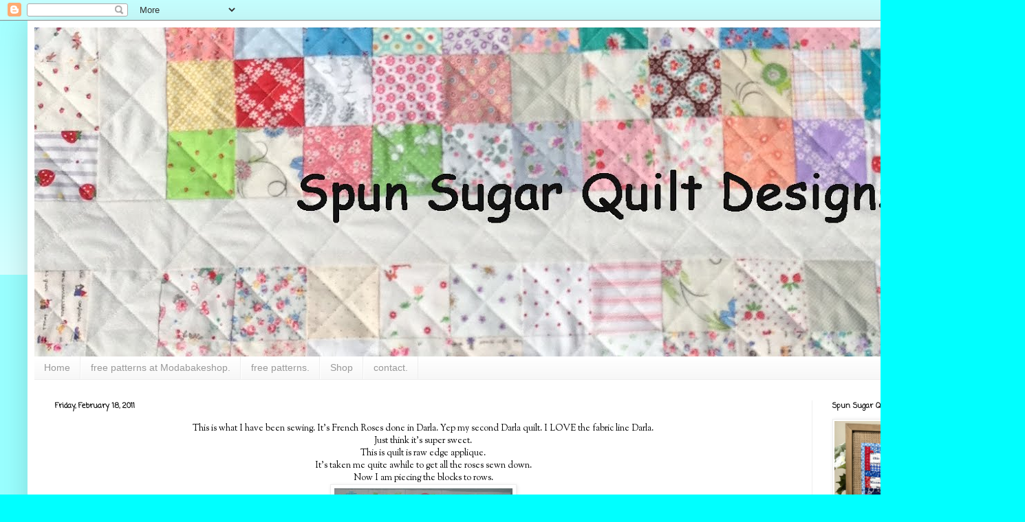

--- FILE ---
content_type: text/html; charset=UTF-8
request_url: https://www.spunsugarquilt.com/2011/02/this-is-what-i-have-been-sewing.html?showComment=1298063323724
body_size: 27440
content:
<!DOCTYPE html>
<html class='v2' dir='ltr' lang='en'>
<head>
<link href='https://www.blogger.com/static/v1/widgets/335934321-css_bundle_v2.css' rel='stylesheet' type='text/css'/>
<meta content='width=1100' name='viewport'/>
<meta content='text/html; charset=UTF-8' http-equiv='Content-Type'/>
<meta content='blogger' name='generator'/>
<link href='https://www.spunsugarquilt.com/favicon.ico' rel='icon' type='image/x-icon'/>
<link href='https://www.spunsugarquilt.com/2011/02/this-is-what-i-have-been-sewing.html' rel='canonical'/>
<link rel="alternate" type="application/atom+xml" title="Spun Sugar Quilts - Atom" href="https://www.spunsugarquilt.com/feeds/posts/default" />
<link rel="alternate" type="application/rss+xml" title="Spun Sugar Quilts - RSS" href="https://www.spunsugarquilt.com/feeds/posts/default?alt=rss" />
<link rel="service.post" type="application/atom+xml" title="Spun Sugar Quilts - Atom" href="https://www.blogger.com/feeds/19564935/posts/default" />

<link rel="alternate" type="application/atom+xml" title="Spun Sugar Quilts - Atom" href="https://www.spunsugarquilt.com/feeds/553912315175048982/comments/default" />
<!--Can't find substitution for tag [blog.ieCssRetrofitLinks]-->
<link href='https://blogger.googleusercontent.com/img/b/R29vZ2xl/AVvXsEippRos5pPLLDvcZQmvn-sO7UDs6hjpupFZXl9UA-8ZF0EXpvxJUJdG9uxN7Py1yunwOijl2FDBU8rXukUrAQq41SRlCdW-wj-BwazPeQKEVjQGWlro7lVoYn6xpqEYmXefOt7-/s320/DSC_0871_edited-1.JPG' rel='image_src'/>
<meta content='https://www.spunsugarquilt.com/2011/02/this-is-what-i-have-been-sewing.html' property='og:url'/>
<meta content='Spun Sugar Quilts' property='og:title'/>
<meta content=' This is what I have been sewing. It&#39;s French Roses done in Darla. Yep my second Darla quilt. I LOVE the fabric line Darla.   Just think it&#39;...' property='og:description'/>
<meta content='https://blogger.googleusercontent.com/img/b/R29vZ2xl/AVvXsEippRos5pPLLDvcZQmvn-sO7UDs6hjpupFZXl9UA-8ZF0EXpvxJUJdG9uxN7Py1yunwOijl2FDBU8rXukUrAQq41SRlCdW-wj-BwazPeQKEVjQGWlro7lVoYn6xpqEYmXefOt7-/w1200-h630-p-k-no-nu/DSC_0871_edited-1.JPG' property='og:image'/>
<title>Spun Sugar Quilts</title>
<style type='text/css'>@font-face{font-family:'Coming Soon';font-style:normal;font-weight:400;font-display:swap;src:url(//fonts.gstatic.com/s/comingsoon/v20/qWcuB6mzpYL7AJ2VfdQR1t-VWDnRsDkg.woff2)format('woff2');unicode-range:U+0000-00FF,U+0131,U+0152-0153,U+02BB-02BC,U+02C6,U+02DA,U+02DC,U+0304,U+0308,U+0329,U+2000-206F,U+20AC,U+2122,U+2191,U+2193,U+2212,U+2215,U+FEFF,U+FFFD;}@font-face{font-family:'Sorts Mill Goudy';font-style:normal;font-weight:400;font-display:swap;src:url(//fonts.gstatic.com/s/sortsmillgoudy/v16/Qw3GZR9MED_6PSuS_50nEaVrfzgEbHQEj7E49PCrfQ.woff2)format('woff2');unicode-range:U+0100-02BA,U+02BD-02C5,U+02C7-02CC,U+02CE-02D7,U+02DD-02FF,U+0304,U+0308,U+0329,U+1D00-1DBF,U+1E00-1E9F,U+1EF2-1EFF,U+2020,U+20A0-20AB,U+20AD-20C0,U+2113,U+2C60-2C7F,U+A720-A7FF;}@font-face{font-family:'Sorts Mill Goudy';font-style:normal;font-weight:400;font-display:swap;src:url(//fonts.gstatic.com/s/sortsmillgoudy/v16/Qw3GZR9MED_6PSuS_50nEaVrfzgEbHoEj7E49PA.woff2)format('woff2');unicode-range:U+0000-00FF,U+0131,U+0152-0153,U+02BB-02BC,U+02C6,U+02DA,U+02DC,U+0304,U+0308,U+0329,U+2000-206F,U+20AC,U+2122,U+2191,U+2193,U+2212,U+2215,U+FEFF,U+FFFD;}</style>
<style id='page-skin-1' type='text/css'><!--
/*
-----------------------------------------------
Blogger Template Style
Name:     Simple
Designer: Blogger
URL:      www.blogger.com
----------------------------------------------- */
/* Content
----------------------------------------------- */
body {
font: normal normal 12px Sorts Mill Goudy;
color: #000000;
background: #00ffff none repeat scroll top left;
padding: 0 40px 40px 40px;
}
html body .region-inner {
min-width: 0;
max-width: 100%;
width: auto;
}
h2 {
font-size: 22px;
}
a:link {
text-decoration:none;
color: #cc6611;
}
a:visited {
text-decoration:none;
color: #ee69ee;
}
a:hover {
text-decoration:underline;
color: #ff9900;
}
.body-fauxcolumn-outer .fauxcolumn-inner {
background: transparent url(https://resources.blogblog.com/blogblog/data/1kt/simple/body_gradient_tile_light.png) repeat scroll top left;
_background-image: none;
}
.body-fauxcolumn-outer .cap-top {
position: absolute;
z-index: 1;
height: 400px;
width: 100%;
}
.body-fauxcolumn-outer .cap-top .cap-left {
width: 100%;
background: transparent url(https://resources.blogblog.com/blogblog/data/1kt/simple/gradients_light.png) repeat-x scroll top left;
_background-image: none;
}
.content-outer {
-moz-box-shadow: 0 0 40px rgba(0, 0, 0, .15);
-webkit-box-shadow: 0 0 5px rgba(0, 0, 0, .15);
-goog-ms-box-shadow: 0 0 10px #333333;
box-shadow: 0 0 40px rgba(0, 0, 0, .15);
margin-bottom: 1px;
}
.content-inner {
padding: 10px 10px;
}
.content-inner {
background-color: #ffffff;
}
/* Header
----------------------------------------------- */
.header-outer {
background: #ee69ee url(https://resources.blogblog.com/blogblog/data/1kt/simple/gradients_light.png) repeat-x scroll 0 -400px;
_background-image: none;
}
.Header h1 {
font: normal bold 60px Coming Soon;
color: #ffffff;
text-shadow: 1px 2px 3px rgba(0, 0, 0, .2);
}
.Header h1 a {
color: #ffffff;
}
.Header .description {
font-size: 140%;
color: #ffffff;
}
.header-inner .Header .titlewrapper {
padding: 22px 30px;
}
.header-inner .Header .descriptionwrapper {
padding: 0 30px;
}
/* Tabs
----------------------------------------------- */
.tabs-inner .section:first-child {
border-top: 0 solid #eeeeee;
}
.tabs-inner .section:first-child ul {
margin-top: -0;
border-top: 0 solid #eeeeee;
border-left: 0 solid #eeeeee;
border-right: 0 solid #eeeeee;
}
.tabs-inner .widget ul {
background: #f5f5f5 url(https://resources.blogblog.com/blogblog/data/1kt/simple/gradients_light.png) repeat-x scroll 0 -800px;
_background-image: none;
border-bottom: 1px solid #eeeeee;
margin-top: 0;
margin-left: -30px;
margin-right: -30px;
}
.tabs-inner .widget li a {
display: inline-block;
padding: .6em 1em;
font: normal normal 14px Arial, Tahoma, Helvetica, FreeSans, sans-serif;
color: #999999;
border-left: 1px solid #ffffff;
border-right: 1px solid #eeeeee;
}
.tabs-inner .widget li:first-child a {
border-left: none;
}
.tabs-inner .widget li.selected a, .tabs-inner .widget li a:hover {
color: #000000;
background-color: #eeeeee;
text-decoration: none;
}
/* Columns
----------------------------------------------- */
.main-outer {
border-top: 0 solid #eeeeee;
}
.fauxcolumn-left-outer .fauxcolumn-inner {
border-right: 1px solid #eeeeee;
}
.fauxcolumn-right-outer .fauxcolumn-inner {
border-left: 1px solid #eeeeee;
}
/* Headings
----------------------------------------------- */
div.widget > h2,
div.widget h2.title {
margin: 0 0 1em 0;
font: normal bold 11px Coming Soon;
color: #000000;
}
/* Widgets
----------------------------------------------- */
.widget .zippy {
color: #999999;
text-shadow: 2px 2px 1px rgba(0, 0, 0, .1);
}
.widget .popular-posts ul {
list-style: none;
}
/* Posts
----------------------------------------------- */
h2.date-header {
font: normal bold 11px Coming Soon;
}
.date-header span {
background-color: transparent;
color: #000000;
padding: inherit;
letter-spacing: inherit;
margin: inherit;
}
.main-inner {
padding-top: 30px;
padding-bottom: 30px;
}
.main-inner .column-center-inner {
padding: 0 15px;
}
.main-inner .column-center-inner .section {
margin: 0 15px;
}
.post {
margin: 0 0 25px 0;
}
h3.post-title, .comments h4 {
font: normal normal 22px Coming Soon;
margin: .75em 0 0;
}
.post-body {
font-size: 110%;
line-height: 1.4;
position: relative;
}
.post-body img, .post-body .tr-caption-container, .Profile img, .Image img,
.BlogList .item-thumbnail img {
padding: 2px;
background: #ffffff;
border: 1px solid #eeeeee;
-moz-box-shadow: 1px 1px 5px rgba(0, 0, 0, .1);
-webkit-box-shadow: 1px 1px 5px rgba(0, 0, 0, .1);
box-shadow: 1px 1px 5px rgba(0, 0, 0, .1);
}
.post-body img, .post-body .tr-caption-container {
padding: 5px;
}
.post-body .tr-caption-container {
color: #000000;
}
.post-body .tr-caption-container img {
padding: 0;
background: transparent;
border: none;
-moz-box-shadow: 0 0 0 rgba(0, 0, 0, .1);
-webkit-box-shadow: 0 0 0 rgba(0, 0, 0, .1);
box-shadow: 0 0 0 rgba(0, 0, 0, .1);
}
.post-header {
margin: 0 0 1.5em;
line-height: 1.6;
font-size: 90%;
}
.post-footer {
margin: 20px -2px 0;
padding: 5px 10px;
color: #666666;
background-color: #f9f9f9;
border-bottom: 1px solid #eeeeee;
line-height: 1.6;
font-size: 90%;
}
#comments .comment-author {
padding-top: 1.5em;
border-top: 1px solid #eeeeee;
background-position: 0 1.5em;
}
#comments .comment-author:first-child {
padding-top: 0;
border-top: none;
}
.avatar-image-container {
margin: .2em 0 0;
}
#comments .avatar-image-container img {
border: 1px solid #eeeeee;
}
/* Comments
----------------------------------------------- */
.comments .comments-content .icon.blog-author {
background-repeat: no-repeat;
background-image: url([data-uri]);
}
.comments .comments-content .loadmore a {
border-top: 1px solid #999999;
border-bottom: 1px solid #999999;
}
.comments .comment-thread.inline-thread {
background-color: #f9f9f9;
}
.comments .continue {
border-top: 2px solid #999999;
}
/* Accents
---------------------------------------------- */
.section-columns td.columns-cell {
border-left: 1px solid #eeeeee;
}
.blog-pager {
background: transparent none no-repeat scroll top center;
}
.blog-pager-older-link, .home-link,
.blog-pager-newer-link {
background-color: #ffffff;
padding: 5px;
}
.footer-outer {
border-top: 0 dashed #bbbbbb;
}
/* Mobile
----------------------------------------------- */
body.mobile  {
background-size: auto;
}
.mobile .body-fauxcolumn-outer {
background: transparent none repeat scroll top left;
}
.mobile .body-fauxcolumn-outer .cap-top {
background-size: 100% auto;
}
.mobile .content-outer {
-webkit-box-shadow: 0 0 3px rgba(0, 0, 0, .15);
box-shadow: 0 0 3px rgba(0, 0, 0, .15);
}
.mobile .tabs-inner .widget ul {
margin-left: 0;
margin-right: 0;
}
.mobile .post {
margin: 0;
}
.mobile .main-inner .column-center-inner .section {
margin: 0;
}
.mobile .date-header span {
padding: 0.1em 10px;
margin: 0 -10px;
}
.mobile h3.post-title {
margin: 0;
}
.mobile .blog-pager {
background: transparent none no-repeat scroll top center;
}
.mobile .footer-outer {
border-top: none;
}
.mobile .main-inner, .mobile .footer-inner {
background-color: #ffffff;
}
.mobile-index-contents {
color: #000000;
}
.mobile-link-button {
background-color: #cc6611;
}
.mobile-link-button a:link, .mobile-link-button a:visited {
color: #ffffff;
}
.mobile .tabs-inner .section:first-child {
border-top: none;
}
.mobile .tabs-inner .PageList .widget-content {
background-color: #eeeeee;
color: #000000;
border-top: 1px solid #eeeeee;
border-bottom: 1px solid #eeeeee;
}
.mobile .tabs-inner .PageList .widget-content .pagelist-arrow {
border-left: 1px solid #eeeeee;
}

--></style>
<style id='template-skin-1' type='text/css'><!--
body {
min-width: 1410px;
}
.content-outer, .content-fauxcolumn-outer, .region-inner {
min-width: 1410px;
max-width: 1410px;
_width: 1410px;
}
.main-inner .columns {
padding-left: 0px;
padding-right: 260px;
}
.main-inner .fauxcolumn-center-outer {
left: 0px;
right: 260px;
/* IE6 does not respect left and right together */
_width: expression(this.parentNode.offsetWidth -
parseInt("0px") -
parseInt("260px") + 'px');
}
.main-inner .fauxcolumn-left-outer {
width: 0px;
}
.main-inner .fauxcolumn-right-outer {
width: 260px;
}
.main-inner .column-left-outer {
width: 0px;
right: 100%;
margin-left: -0px;
}
.main-inner .column-right-outer {
width: 260px;
margin-right: -260px;
}
#layout {
min-width: 0;
}
#layout .content-outer {
min-width: 0;
width: 800px;
}
#layout .region-inner {
min-width: 0;
width: auto;
}
body#layout div.add_widget {
padding: 8px;
}
body#layout div.add_widget a {
margin-left: 32px;
}
--></style>
<link href='https://www.blogger.com/dyn-css/authorization.css?targetBlogID=19564935&amp;zx=06791187-9406-4f61-8c98-5ba0a4c27643' media='none' onload='if(media!=&#39;all&#39;)media=&#39;all&#39;' rel='stylesheet'/><noscript><link href='https://www.blogger.com/dyn-css/authorization.css?targetBlogID=19564935&amp;zx=06791187-9406-4f61-8c98-5ba0a4c27643' rel='stylesheet'/></noscript>
<meta name='google-adsense-platform-account' content='ca-host-pub-1556223355139109'/>
<meta name='google-adsense-platform-domain' content='blogspot.com'/>

</head>
<body class='loading variant-bold'>
<div class='navbar section' id='navbar' name='Navbar'><div class='widget Navbar' data-version='1' id='Navbar1'><script type="text/javascript">
    function setAttributeOnload(object, attribute, val) {
      if(window.addEventListener) {
        window.addEventListener('load',
          function(){ object[attribute] = val; }, false);
      } else {
        window.attachEvent('onload', function(){ object[attribute] = val; });
      }
    }
  </script>
<div id="navbar-iframe-container"></div>
<script type="text/javascript" src="https://apis.google.com/js/platform.js"></script>
<script type="text/javascript">
      gapi.load("gapi.iframes:gapi.iframes.style.bubble", function() {
        if (gapi.iframes && gapi.iframes.getContext) {
          gapi.iframes.getContext().openChild({
              url: 'https://www.blogger.com/navbar/19564935?po\x3d553912315175048982\x26origin\x3dhttps://www.spunsugarquilt.com',
              where: document.getElementById("navbar-iframe-container"),
              id: "navbar-iframe"
          });
        }
      });
    </script><script type="text/javascript">
(function() {
var script = document.createElement('script');
script.type = 'text/javascript';
script.src = '//pagead2.googlesyndication.com/pagead/js/google_top_exp.js';
var head = document.getElementsByTagName('head')[0];
if (head) {
head.appendChild(script);
}})();
</script>
</div></div>
<div class='body-fauxcolumns'>
<div class='fauxcolumn-outer body-fauxcolumn-outer'>
<div class='cap-top'>
<div class='cap-left'></div>
<div class='cap-right'></div>
</div>
<div class='fauxborder-left'>
<div class='fauxborder-right'></div>
<div class='fauxcolumn-inner'>
</div>
</div>
<div class='cap-bottom'>
<div class='cap-left'></div>
<div class='cap-right'></div>
</div>
</div>
</div>
<div class='content'>
<div class='content-fauxcolumns'>
<div class='fauxcolumn-outer content-fauxcolumn-outer'>
<div class='cap-top'>
<div class='cap-left'></div>
<div class='cap-right'></div>
</div>
<div class='fauxborder-left'>
<div class='fauxborder-right'></div>
<div class='fauxcolumn-inner'>
</div>
</div>
<div class='cap-bottom'>
<div class='cap-left'></div>
<div class='cap-right'></div>
</div>
</div>
</div>
<div class='content-outer'>
<div class='content-cap-top cap-top'>
<div class='cap-left'></div>
<div class='cap-right'></div>
</div>
<div class='fauxborder-left content-fauxborder-left'>
<div class='fauxborder-right content-fauxborder-right'></div>
<div class='content-inner'>
<header>
<div class='header-outer'>
<div class='header-cap-top cap-top'>
<div class='cap-left'></div>
<div class='cap-right'></div>
</div>
<div class='fauxborder-left header-fauxborder-left'>
<div class='fauxborder-right header-fauxborder-right'></div>
<div class='region-inner header-inner'>
<div class='header section' id='header' name='Header'><div class='widget Header' data-version='1' id='Header1'>
<div id='header-inner'>
<a href='https://www.spunsugarquilt.com/' style='display: block'>
<img alt='Spun Sugar Quilts' height='479px; ' id='Header1_headerimg' src='https://blogger.googleusercontent.com/img/b/R29vZ2xl/AVvXsEjkhY4EnBL07wGH8HX7btPwDPFvUIzM7Up2d5Zs2RW6mGFd2ZU5r3Vol-b5IJXf3r7kR1fQzafmOrSGJDa1J38L2m004oMnb9wV6RaKM0XGVmTBxA7Fny6UUpC8TsMgqkaYliBN/s1600/banner+etsy.jpg' style='display: block' width='1600px; '/>
</a>
</div>
</div></div>
</div>
</div>
<div class='header-cap-bottom cap-bottom'>
<div class='cap-left'></div>
<div class='cap-right'></div>
</div>
</div>
</header>
<div class='tabs-outer'>
<div class='tabs-cap-top cap-top'>
<div class='cap-left'></div>
<div class='cap-right'></div>
</div>
<div class='fauxborder-left tabs-fauxborder-left'>
<div class='fauxborder-right tabs-fauxborder-right'></div>
<div class='region-inner tabs-inner'>
<div class='tabs section' id='crosscol' name='Cross-Column'><div class='widget PageList' data-version='1' id='PageList1'>
<div class='widget-content'>
<ul>
<li>
<a href='https://www.spunsugarquilt.com/'>Home</a>
</li>
<li>
<a href='https://www.spunsugarquilt.com/p/free-modabakeshop.html'>free patterns at Modabakeshop.</a>
</li>
<li>
<a href='https://www.spunsugarquilt.com/p/tutorials.html'>free patterns.</a>
</li>
<li>
<a href='https://www.spunsugarquilt.com/p/shop.html'>Shop</a>
</li>
<li>
<a href='http://www.spunsugarquilt.com/'>contact.</a>
</li>
</ul>
<div class='clear'></div>
</div>
</div></div>
<div class='tabs no-items section' id='crosscol-overflow' name='Cross-Column 2'></div>
</div>
</div>
<div class='tabs-cap-bottom cap-bottom'>
<div class='cap-left'></div>
<div class='cap-right'></div>
</div>
</div>
<div class='main-outer'>
<div class='main-cap-top cap-top'>
<div class='cap-left'></div>
<div class='cap-right'></div>
</div>
<div class='fauxborder-left main-fauxborder-left'>
<div class='fauxborder-right main-fauxborder-right'></div>
<div class='region-inner main-inner'>
<div class='columns fauxcolumns'>
<div class='fauxcolumn-outer fauxcolumn-center-outer'>
<div class='cap-top'>
<div class='cap-left'></div>
<div class='cap-right'></div>
</div>
<div class='fauxborder-left'>
<div class='fauxborder-right'></div>
<div class='fauxcolumn-inner'>
</div>
</div>
<div class='cap-bottom'>
<div class='cap-left'></div>
<div class='cap-right'></div>
</div>
</div>
<div class='fauxcolumn-outer fauxcolumn-left-outer'>
<div class='cap-top'>
<div class='cap-left'></div>
<div class='cap-right'></div>
</div>
<div class='fauxborder-left'>
<div class='fauxborder-right'></div>
<div class='fauxcolumn-inner'>
</div>
</div>
<div class='cap-bottom'>
<div class='cap-left'></div>
<div class='cap-right'></div>
</div>
</div>
<div class='fauxcolumn-outer fauxcolumn-right-outer'>
<div class='cap-top'>
<div class='cap-left'></div>
<div class='cap-right'></div>
</div>
<div class='fauxborder-left'>
<div class='fauxborder-right'></div>
<div class='fauxcolumn-inner'>
</div>
</div>
<div class='cap-bottom'>
<div class='cap-left'></div>
<div class='cap-right'></div>
</div>
</div>
<!-- corrects IE6 width calculation -->
<div class='columns-inner'>
<div class='column-center-outer'>
<div class='column-center-inner'>
<div class='main section' id='main' name='Main'><div class='widget Blog' data-version='1' id='Blog1'>
<div class='blog-posts hfeed'>

          <div class="date-outer">
        
<h2 class='date-header'><span>Friday, February 18, 2011</span></h2>

          <div class="date-posts">
        
<div class='post-outer'>
<div class='post hentry uncustomized-post-template' itemprop='blogPost' itemscope='itemscope' itemtype='http://schema.org/BlogPosting'>
<meta content='https://blogger.googleusercontent.com/img/b/R29vZ2xl/AVvXsEippRos5pPLLDvcZQmvn-sO7UDs6hjpupFZXl9UA-8ZF0EXpvxJUJdG9uxN7Py1yunwOijl2FDBU8rXukUrAQq41SRlCdW-wj-BwazPeQKEVjQGWlro7lVoYn6xpqEYmXefOt7-/s320/DSC_0871_edited-1.JPG' itemprop='image_url'/>
<meta content='19564935' itemprop='blogId'/>
<meta content='553912315175048982' itemprop='postId'/>
<a name='553912315175048982'></a>
<div class='post-header'>
<div class='post-header-line-1'></div>
</div>
<div class='post-body entry-content' id='post-body-553912315175048982' itemprop='description articleBody'>
<div style="border-bottom: medium none; border-left: medium none; border-right: medium none; border-top: medium none; clear: both; text-align: center;">
This is what I have been sewing. It's French Roses done in Darla. Yep my second Darla quilt. I LOVE the fabric line Darla. </div>
<div style="border-bottom: medium none; border-left: medium none; border-right: medium none; border-top: medium none; clear: both; text-align: center;">
Just think it's super sweet.</div>
<div style="border-bottom: medium none; border-left: medium none; border-right: medium none; border-top: medium none; clear: both; text-align: center;">
This is quilt is raw edge applique. </div>
<div style="border-bottom: medium none; border-left: medium none; border-right: medium none; border-top: medium none; clear: both; text-align: center;">
It's taken me quite awhile to get all the roses sewn down.</div>
<div class="separator" style="border-bottom: medium none; border-left: medium none; border-right: medium none; border-top: medium none; clear: both; text-align: center;">
Now I am piecing the blocks to rows. </div>
<div class="separator" style="border-bottom: medium none; border-left: medium none; border-right: medium none; border-top: medium none; clear: both; text-align: center;">
<a href="https://blogger.googleusercontent.com/img/b/R29vZ2xl/AVvXsEippRos5pPLLDvcZQmvn-sO7UDs6hjpupFZXl9UA-8ZF0EXpvxJUJdG9uxN7Py1yunwOijl2FDBU8rXukUrAQq41SRlCdW-wj-BwazPeQKEVjQGWlro7lVoYn6xpqEYmXefOt7-/s1600/DSC_0871_edited-1.JPG" imageanchor="1" style="margin-left: 1em; margin-right: 1em;"><img border="0" height="320" j6="true" src="https://blogger.googleusercontent.com/img/b/R29vZ2xl/AVvXsEippRos5pPLLDvcZQmvn-sO7UDs6hjpupFZXl9UA-8ZF0EXpvxJUJdG9uxN7Py1yunwOijl2FDBU8rXukUrAQq41SRlCdW-wj-BwazPeQKEVjQGWlro7lVoYn6xpqEYmXefOt7-/s320/DSC_0871_edited-1.JPG" width="259" /></a></div>
<div class="separator" style="clear: both; text-align: center;">
Once I get the border on, maybe I'll show it again.</div>
<div class="separator" style="clear: both; text-align: center;">
Lately I have been super busy at my office and as a result&nbsp;I have neglected my blog. I hope to post more this weekend. We'll see because I am finishing up the bedroom switcheroo I did with my 2 daughters last weekend and moving the guest room around to paint to get ready for it's "Authentic" steamy windows quilt. </div>
<div class="separator" style="clear: both; text-align: center;">
Oh and I am also trying to decide what pattern to make for a quilt for my office. </div>
<div class="separator" style="clear: both; text-align: center;">
It is going to be modern and yet refined. </div>
<div class="separator" style="clear: both; text-align: center;">
Those of you that know me, probably have figured out that I am still suffering from Quilt Attention Deficit Disorder.</div>
<div class="separator" style="clear: both; text-align: center;">
&nbsp;I have ordered not 1 but 4 quilting books from Amazon!</div>
<div class="separator" style="clear: both; text-align: center;">
&nbsp;I will blog them soon...and show you why I just can't seem to keep my head clear OR on a single project.</div>
<div class="separator" style="clear: both; text-align: center;">
<br /></div>
<div style="text-align: center;">
<a href="http://www.mylivesignature.com/" target="_blank"><img src="https://lh3.googleusercontent.com/blogger_img_proxy/AEn0k_ufaSgsUtzg8OimbDOXpV7NoQQ1ksC768HGHjvWrUy26L3ih_eDr2E2yoygLvfJwnM3cLfBVoq-LwmR7pKbucH_t0vpOiquI8onhf_iBNmOLdDTcfXPgwJfOc3FcVx4vadxtdTuL_rIjTKoBwoo9oJ-AdqHU2ja=s0-d" style="background: none transparent scroll repeat 0% 0%; border-bottom: 0px; border-left: 0px; border-right: 0px; border-top: 0px;"></a></div>
<div style='clear: both;'></div>
</div>
<div class='post-footer'>
<div class='post-footer-line post-footer-line-1'>
<span class='post-author vcard'>
</span>
<span class='post-timestamp'>
at
<meta content='https://www.spunsugarquilt.com/2011/02/this-is-what-i-have-been-sewing.html' itemprop='url'/>
<a class='timestamp-link' href='https://www.spunsugarquilt.com/2011/02/this-is-what-i-have-been-sewing.html' rel='bookmark' title='permanent link'><abbr class='published' itemprop='datePublished' title='2011-02-18T14:32:00-06:00'>2/18/2011 02:32:00 PM</abbr></a>
</span>
<span class='post-comment-link'>
</span>
<span class='post-icons'>
<span class='item-action'>
<a href='https://www.blogger.com/email-post/19564935/553912315175048982' title='Email Post'>
<img alt='' class='icon-action' height='13' src='https://resources.blogblog.com/img/icon18_email.gif' width='18'/>
</a>
</span>
<span class='item-control blog-admin pid-1369581379'>
<a href='https://www.blogger.com/post-edit.g?blogID=19564935&postID=553912315175048982&from=pencil' title='Edit Post'>
<img alt='' class='icon-action' height='18' src='https://resources.blogblog.com/img/icon18_edit_allbkg.gif' width='18'/>
</a>
</span>
</span>
<div class='post-share-buttons goog-inline-block'>
<a class='goog-inline-block share-button sb-email' href='https://www.blogger.com/share-post.g?blogID=19564935&postID=553912315175048982&target=email' target='_blank' title='Email This'><span class='share-button-link-text'>Email This</span></a><a class='goog-inline-block share-button sb-blog' href='https://www.blogger.com/share-post.g?blogID=19564935&postID=553912315175048982&target=blog' onclick='window.open(this.href, "_blank", "height=270,width=475"); return false;' target='_blank' title='BlogThis!'><span class='share-button-link-text'>BlogThis!</span></a><a class='goog-inline-block share-button sb-twitter' href='https://www.blogger.com/share-post.g?blogID=19564935&postID=553912315175048982&target=twitter' target='_blank' title='Share to X'><span class='share-button-link-text'>Share to X</span></a><a class='goog-inline-block share-button sb-facebook' href='https://www.blogger.com/share-post.g?blogID=19564935&postID=553912315175048982&target=facebook' onclick='window.open(this.href, "_blank", "height=430,width=640"); return false;' target='_blank' title='Share to Facebook'><span class='share-button-link-text'>Share to Facebook</span></a><a class='goog-inline-block share-button sb-pinterest' href='https://www.blogger.com/share-post.g?blogID=19564935&postID=553912315175048982&target=pinterest' target='_blank' title='Share to Pinterest'><span class='share-button-link-text'>Share to Pinterest</span></a>
</div>
</div>
<div class='post-footer-line post-footer-line-2'>
<span class='post-labels'>
</span>
</div>
<div class='post-footer-line post-footer-line-3'>
<span class='post-location'>
</span>
</div>
</div>
</div>
<div class='comments' id='comments'>
<a name='comments'></a>
<h4>16 comments:</h4>
<div id='Blog1_comments-block-wrapper'>
<dl class='avatar-comment-indent' id='comments-block'>
<dt class='comment-author ' id='c148086036584769611'>
<a name='c148086036584769611'></a>
<div class="avatar-image-container vcard"><span dir="ltr"><a href="https://www.blogger.com/profile/06691531921190526219" target="" rel="nofollow" onclick="" class="avatar-hovercard" id="av-148086036584769611-06691531921190526219"><img src="https://resources.blogblog.com/img/blank.gif" width="35" height="35" class="delayLoad" style="display: none;" longdesc="//blogger.googleusercontent.com/img/b/R29vZ2xl/AVvXsEiHK8Eufy24cCbElmWUX-AVuGagxlo-3w4lNFoUXsWaLiNAMIkVFul1a4wfs8qcfSrDYOKa_d4kIk-3YrpXntQdguzO7Aqlbynib2yJKBKBOmbW3Rb2KCVQGD7-k3uIqg/s45-c/TeaserMum.jpg" alt="" title="Sunray Gardens">

<noscript><img src="//blogger.googleusercontent.com/img/b/R29vZ2xl/AVvXsEiHK8Eufy24cCbElmWUX-AVuGagxlo-3w4lNFoUXsWaLiNAMIkVFul1a4wfs8qcfSrDYOKa_d4kIk-3YrpXntQdguzO7Aqlbynib2yJKBKBOmbW3Rb2KCVQGD7-k3uIqg/s45-c/TeaserMum.jpg" width="35" height="35" class="photo" alt=""></noscript></a></span></div>
<a href='https://www.blogger.com/profile/06691531921190526219' rel='nofollow'>Sunray Gardens</a>
said...
</dt>
<dd class='comment-body' id='Blog1_cmt-148086036584769611'>
<p>
That is really lovely. You definitely need to post the finished product.<br /><br />Cher<br /><a href="http://www.goldenrayyorkies.com" rel="nofollow">Goldenray Yorkies</a>
</p>
</dd>
<dd class='comment-footer'>
<span class='comment-timestamp'>
<a href='https://www.spunsugarquilt.com/2011/02/this-is-what-i-have-been-sewing.html?showComment=1298061362611#c148086036584769611' title='comment permalink'>
2:36 PM
</a>
<span class='item-control blog-admin pid-317607778'>
<a class='comment-delete' href='https://www.blogger.com/comment/delete/19564935/148086036584769611' title='Delete Comment'>
<img src='https://resources.blogblog.com/img/icon_delete13.gif'/>
</a>
</span>
</span>
</dd>
<dt class='comment-author ' id='c6354191118291637782'>
<a name='c6354191118291637782'></a>
<div class="avatar-image-container vcard"><span dir="ltr"><a href="https://www.blogger.com/profile/06077292074782387777" target="" rel="nofollow" onclick="" class="avatar-hovercard" id="av-6354191118291637782-06077292074782387777"><img src="https://resources.blogblog.com/img/blank.gif" width="35" height="35" class="delayLoad" style="display: none;" longdesc="//blogger.googleusercontent.com/img/b/R29vZ2xl/AVvXsEidapyrjV_YORW466Evhfup2Z1kuMF_nvp-bkl6W-_db3YTGPUemqzZ5V2Cc8uISLZqEtazQTSnvfkcsf2TctYSB7Ai4wLNmHf1Na8h6skIONxFvCcwwcLZkJXrjBCxjOs/s45-c/*" alt="" title="Karen">

<noscript><img src="//blogger.googleusercontent.com/img/b/R29vZ2xl/AVvXsEidapyrjV_YORW466Evhfup2Z1kuMF_nvp-bkl6W-_db3YTGPUemqzZ5V2Cc8uISLZqEtazQTSnvfkcsf2TctYSB7Ai4wLNmHf1Na8h6skIONxFvCcwwcLZkJXrjBCxjOs/s45-c/*" width="35" height="35" class="photo" alt=""></noscript></a></span></div>
<a href='https://www.blogger.com/profile/06077292074782387777' rel='nofollow'>Karen</a>
said...
</dt>
<dd class='comment-body' id='Blog1_cmt-6354191118291637782'>
<p>
Vickie...I LOVE this quilt and the fabrics you used!  Looking forward to seeing the finished product.<br /><br />I bought this pattern a few years ago, but still haven&#39;t made it.... I really must put this at the top of my list!
</p>
</dd>
<dd class='comment-footer'>
<span class='comment-timestamp'>
<a href='https://www.spunsugarquilt.com/2011/02/this-is-what-i-have-been-sewing.html?showComment=1298061776429#c6354191118291637782' title='comment permalink'>
2:42 PM
</a>
<span class='item-control blog-admin pid-1382596860'>
<a class='comment-delete' href='https://www.blogger.com/comment/delete/19564935/6354191118291637782' title='Delete Comment'>
<img src='https://resources.blogblog.com/img/icon_delete13.gif'/>
</a>
</span>
</span>
</dd>
<dt class='comment-author ' id='c2852863667978573400'>
<a name='c2852863667978573400'></a>
<div class="avatar-image-container vcard"><span dir="ltr"><a href="https://www.blogger.com/profile/04728521317964661942" target="" rel="nofollow" onclick="" class="avatar-hovercard" id="av-2852863667978573400-04728521317964661942"><img src="https://resources.blogblog.com/img/blank.gif" width="35" height="35" class="delayLoad" style="display: none;" longdesc="//blogger.googleusercontent.com/img/b/R29vZ2xl/AVvXsEgNakdptFoOfeboDV_unBSHhV3B6X97sXv_gkqU0WWwWJXkTqXo1DHZP84IrvXXZry_PV1w_y2J96vL-7yt2dKIwMZk4duEGZ0IKYl8xE0JZl_HgvEkEfphPMLG8Tl6GQ/s45-c/C1AC3815-705E-4E77-BD86-7A512A7CAED7_1_201_a.jpeg" alt="" title="Jackie&amp;#39;s Stitches">

<noscript><img src="//blogger.googleusercontent.com/img/b/R29vZ2xl/AVvXsEgNakdptFoOfeboDV_unBSHhV3B6X97sXv_gkqU0WWwWJXkTqXo1DHZP84IrvXXZry_PV1w_y2J96vL-7yt2dKIwMZk4duEGZ0IKYl8xE0JZl_HgvEkEfphPMLG8Tl6GQ/s45-c/C1AC3815-705E-4E77-BD86-7A512A7CAED7_1_201_a.jpeg" width="35" height="35" class="photo" alt=""></noscript></a></span></div>
<a href='https://www.blogger.com/profile/04728521317964661942' rel='nofollow'>Jackie&#39;s Stitches</a>
said...
</dt>
<dd class='comment-body' id='Blog1_cmt-2852863667978573400'>
<p>
I definitely want to see this again with the borders on!  Very cute!
</p>
</dd>
<dd class='comment-footer'>
<span class='comment-timestamp'>
<a href='https://www.spunsugarquilt.com/2011/02/this-is-what-i-have-been-sewing.html?showComment=1298063323724#c2852863667978573400' title='comment permalink'>
3:08 PM
</a>
<span class='item-control blog-admin pid-252680338'>
<a class='comment-delete' href='https://www.blogger.com/comment/delete/19564935/2852863667978573400' title='Delete Comment'>
<img src='https://resources.blogblog.com/img/icon_delete13.gif'/>
</a>
</span>
</span>
</dd>
<dt class='comment-author ' id='c7830191593093831583'>
<a name='c7830191593093831583'></a>
<div class="avatar-image-container vcard"><span dir="ltr"><a href="https://www.blogger.com/profile/11466115545346146469" target="" rel="nofollow" onclick="" class="avatar-hovercard" id="av-7830191593093831583-11466115545346146469"><img src="https://resources.blogblog.com/img/blank.gif" width="35" height="35" class="delayLoad" style="display: none;" longdesc="//blogger.googleusercontent.com/img/b/R29vZ2xl/AVvXsEi_566czJW3cwqCMWp8IzCi2fs9rXwUtRgRU79-I-XbIo8q7Y4ZU86FP6udP-M7mKdMWzj3qymxnmZm_JCGSCiJWAvsrwOWzIGVbmlushoglO0OmCdJ5DEIcxjdNa5PxeI/s45-c/001.JPG" alt="" title="Pinkadot Quilts">

<noscript><img src="//blogger.googleusercontent.com/img/b/R29vZ2xl/AVvXsEi_566czJW3cwqCMWp8IzCi2fs9rXwUtRgRU79-I-XbIo8q7Y4ZU86FP6udP-M7mKdMWzj3qymxnmZm_JCGSCiJWAvsrwOWzIGVbmlushoglO0OmCdJ5DEIcxjdNa5PxeI/s45-c/001.JPG" width="35" height="35" class="photo" alt=""></noscript></a></span></div>
<a href='https://www.blogger.com/profile/11466115545346146469' rel='nofollow'>Pinkadot Quilts</a>
said...
</dt>
<dd class='comment-body' id='Blog1_cmt-7830191593093831583'>
<p>
Very spring like!
</p>
</dd>
<dd class='comment-footer'>
<span class='comment-timestamp'>
<a href='https://www.spunsugarquilt.com/2011/02/this-is-what-i-have-been-sewing.html?showComment=1298068549988#c7830191593093831583' title='comment permalink'>
4:35 PM
</a>
<span class='item-control blog-admin pid-1467408352'>
<a class='comment-delete' href='https://www.blogger.com/comment/delete/19564935/7830191593093831583' title='Delete Comment'>
<img src='https://resources.blogblog.com/img/icon_delete13.gif'/>
</a>
</span>
</span>
</dd>
<dt class='comment-author ' id='c7865799342861705976'>
<a name='c7865799342861705976'></a>
<div class="avatar-image-container avatar-stock"><span dir="ltr"><a href="https://www.blogger.com/profile/10052294048481393185" target="" rel="nofollow" onclick="" class="avatar-hovercard" id="av-7865799342861705976-10052294048481393185"><img src="//www.blogger.com/img/blogger_logo_round_35.png" width="35" height="35" alt="" title="Valspierssews">

</a></span></div>
<a href='https://www.blogger.com/profile/10052294048481393185' rel='nofollow'>Valspierssews</a>
said...
</dt>
<dd class='comment-body' id='Blog1_cmt-7865799342861705976'>
<p>
What a fantastic rose design. It looks great in that fabric.
</p>
</dd>
<dd class='comment-footer'>
<span class='comment-timestamp'>
<a href='https://www.spunsugarquilt.com/2011/02/this-is-what-i-have-been-sewing.html?showComment=1298070581577#c7865799342861705976' title='comment permalink'>
5:09 PM
</a>
<span class='item-control blog-admin pid-1698687936'>
<a class='comment-delete' href='https://www.blogger.com/comment/delete/19564935/7865799342861705976' title='Delete Comment'>
<img src='https://resources.blogblog.com/img/icon_delete13.gif'/>
</a>
</span>
</span>
</dd>
<dt class='comment-author ' id='c2960360331621075990'>
<a name='c2960360331621075990'></a>
<div class="avatar-image-container vcard"><span dir="ltr"><a href="https://www.blogger.com/profile/15640327513033693188" target="" rel="nofollow" onclick="" class="avatar-hovercard" id="av-2960360331621075990-15640327513033693188"><img src="https://resources.blogblog.com/img/blank.gif" width="35" height="35" class="delayLoad" style="display: none;" longdesc="//1.bp.blogspot.com/-OjIwp6Xxm9Y/X-tlc3IggQI/AAAAAAAARAM/89MPSHnP2AUJFwRLNVf0z2xP0zC-1DyZgCK4BGAYYCw/s35/New%252BPicture%252B%252842%2529.bmp" alt="" title="sunny">

<noscript><img src="//1.bp.blogspot.com/-OjIwp6Xxm9Y/X-tlc3IggQI/AAAAAAAARAM/89MPSHnP2AUJFwRLNVf0z2xP0zC-1DyZgCK4BGAYYCw/s35/New%252BPicture%252B%252842%2529.bmp" width="35" height="35" class="photo" alt=""></noscript></a></span></div>
<a href='https://www.blogger.com/profile/15640327513033693188' rel='nofollow'>sunny</a>
said...
</dt>
<dd class='comment-body' id='Blog1_cmt-2960360331621075990'>
<p>
Beautiful roses!  Have you ever done a raw edge applique before?  I recently saw a pattern that I liked, and wondered if it would be suitable for a quilt for a teen-age girl, or if it would be more suitable for a wall hanging.  Any advice?
</p>
</dd>
<dd class='comment-footer'>
<span class='comment-timestamp'>
<a href='https://www.spunsugarquilt.com/2011/02/this-is-what-i-have-been-sewing.html?showComment=1298072441105#c2960360331621075990' title='comment permalink'>
5:40 PM
</a>
<span class='item-control blog-admin pid-342816382'>
<a class='comment-delete' href='https://www.blogger.com/comment/delete/19564935/2960360331621075990' title='Delete Comment'>
<img src='https://resources.blogblog.com/img/icon_delete13.gif'/>
</a>
</span>
</span>
</dd>
<dt class='comment-author ' id='c4674262057514585435'>
<a name='c4674262057514585435'></a>
<div class="avatar-image-container vcard"><span dir="ltr"><a href="https://www.blogger.com/profile/02574188966398170704" target="" rel="nofollow" onclick="" class="avatar-hovercard" id="av-4674262057514585435-02574188966398170704"><img src="https://resources.blogblog.com/img/blank.gif" width="35" height="35" class="delayLoad" style="display: none;" longdesc="//blogger.googleusercontent.com/img/b/R29vZ2xl/AVvXsEh4KWrt5Y3i3Ao2SFgTT9o2XodKtgc7Nkd9VfWzyLImc6yciHRKscFnhSZsuIRaenXO2eXqh0o_6LrX7AGNqZbW080JiiOmFiPY3iAr3YyG2foQdJIs7CFsS7qA38jzovk/s45-c/PIF+010.JPG" alt="" title="Kathy">

<noscript><img src="//blogger.googleusercontent.com/img/b/R29vZ2xl/AVvXsEh4KWrt5Y3i3Ao2SFgTT9o2XodKtgc7Nkd9VfWzyLImc6yciHRKscFnhSZsuIRaenXO2eXqh0o_6LrX7AGNqZbW080JiiOmFiPY3iAr3YyG2foQdJIs7CFsS7qA38jzovk/s45-c/PIF+010.JPG" width="35" height="35" class="photo" alt=""></noscript></a></span></div>
<a href='https://www.blogger.com/profile/02574188966398170704' rel='nofollow'>Kathy</a>
said...
</dt>
<dd class='comment-body' id='Blog1_cmt-4674262057514585435'>
<p>
I love this quilt and the fabric line!!! I hope you do show it again once the borders on on.....I would love love love to make this sweet quilt.
</p>
</dd>
<dd class='comment-footer'>
<span class='comment-timestamp'>
<a href='https://www.spunsugarquilt.com/2011/02/this-is-what-i-have-been-sewing.html?showComment=1298075157545#c4674262057514585435' title='comment permalink'>
6:25 PM
</a>
<span class='item-control blog-admin pid-918872281'>
<a class='comment-delete' href='https://www.blogger.com/comment/delete/19564935/4674262057514585435' title='Delete Comment'>
<img src='https://resources.blogblog.com/img/icon_delete13.gif'/>
</a>
</span>
</span>
</dd>
<dt class='comment-author ' id='c8808774517538492068'>
<a name='c8808774517538492068'></a>
<div class="avatar-image-container vcard"><span dir="ltr"><a href="https://www.blogger.com/profile/15508649162194984496" target="" rel="nofollow" onclick="" class="avatar-hovercard" id="av-8808774517538492068-15508649162194984496"><img src="https://resources.blogblog.com/img/blank.gif" width="35" height="35" class="delayLoad" style="display: none;" longdesc="//3.bp.blogspot.com/_-_93TFlSams/SavK6hNr77I/AAAAAAAAA8s/onsK1rQwv1Q/S45-s35/Dandelion%2BQuilts.jpg" alt="" title="Dandelion Quilts">

<noscript><img src="//3.bp.blogspot.com/_-_93TFlSams/SavK6hNr77I/AAAAAAAAA8s/onsK1rQwv1Q/S45-s35/Dandelion%2BQuilts.jpg" width="35" height="35" class="photo" alt=""></noscript></a></span></div>
<a href='https://www.blogger.com/profile/15508649162194984496' rel='nofollow'>Dandelion Quilts</a>
said...
</dt>
<dd class='comment-body' id='Blog1_cmt-8808774517538492068'>
<p>
This is just super sweet.  Sounds like you have been busy.
</p>
</dd>
<dd class='comment-footer'>
<span class='comment-timestamp'>
<a href='https://www.spunsugarquilt.com/2011/02/this-is-what-i-have-been-sewing.html?showComment=1298076170829#c8808774517538492068' title='comment permalink'>
6:42 PM
</a>
<span class='item-control blog-admin pid-580311134'>
<a class='comment-delete' href='https://www.blogger.com/comment/delete/19564935/8808774517538492068' title='Delete Comment'>
<img src='https://resources.blogblog.com/img/icon_delete13.gif'/>
</a>
</span>
</span>
</dd>
<dt class='comment-author ' id='c3627169184231994038'>
<a name='c3627169184231994038'></a>
<div class="avatar-image-container vcard"><span dir="ltr"><a href="https://www.blogger.com/profile/17620337187303791229" target="" rel="nofollow" onclick="" class="avatar-hovercard" id="av-3627169184231994038-17620337187303791229"><img src="https://resources.blogblog.com/img/blank.gif" width="35" height="35" class="delayLoad" style="display: none;" longdesc="//blogger.googleusercontent.com/img/b/R29vZ2xl/AVvXsEgTXxjn4_KWEtJ8WCQLUTltgneA67C6Fl0XTCwS48Vv9kf9fUNvH_CxHbEuWTy8Y8f02UwpQi2_-qINV2tY_Zbr7JMxKoELi_wQwiYD-yBQ_OkjhoJTlzgraxl0OUCvhCY/s45-c/copper.jpg" alt="" title="Michele">

<noscript><img src="//blogger.googleusercontent.com/img/b/R29vZ2xl/AVvXsEgTXxjn4_KWEtJ8WCQLUTltgneA67C6Fl0XTCwS48Vv9kf9fUNvH_CxHbEuWTy8Y8f02UwpQi2_-qINV2tY_Zbr7JMxKoELi_wQwiYD-yBQ_OkjhoJTlzgraxl0OUCvhCY/s45-c/copper.jpg" width="35" height="35" class="photo" alt=""></noscript></a></span></div>
<a href='https://www.blogger.com/profile/17620337187303791229' rel='nofollow'>Michele</a>
said...
</dt>
<dd class='comment-body' id='Blog1_cmt-3627169184231994038'>
<p>
Great quilt! You have lots going on. I&#39;d like to see the quilt you choose for your office. I hope you post about it :)
</p>
</dd>
<dd class='comment-footer'>
<span class='comment-timestamp'>
<a href='https://www.spunsugarquilt.com/2011/02/this-is-what-i-have-been-sewing.html?showComment=1298077477741#c3627169184231994038' title='comment permalink'>
7:04 PM
</a>
<span class='item-control blog-admin pid-1806987692'>
<a class='comment-delete' href='https://www.blogger.com/comment/delete/19564935/3627169184231994038' title='Delete Comment'>
<img src='https://resources.blogblog.com/img/icon_delete13.gif'/>
</a>
</span>
</span>
</dd>
<dt class='comment-author ' id='c1176330111264575597'>
<a name='c1176330111264575597'></a>
<div class="avatar-image-container vcard"><span dir="ltr"><a href="https://www.blogger.com/profile/13026977405401620257" target="" rel="nofollow" onclick="" class="avatar-hovercard" id="av-1176330111264575597-13026977405401620257"><img src="https://resources.blogblog.com/img/blank.gif" width="35" height="35" class="delayLoad" style="display: none;" longdesc="//blogger.googleusercontent.com/img/b/R29vZ2xl/AVvXsEjHmW6aSl-HnCrn4k7BcuTyxB8XtzzEVxhZ34DJ_RukjjPYNmYay5VkldzVD1kSjH-KCfHvJHTsymbjEe1WBCOOPj9ViFSznV2mvn5VAYh6l71ZJR4mv06102HZUvcBRJs/s45-c/IMG_9368-1.jpg" alt="" title="Annelies">

<noscript><img src="//blogger.googleusercontent.com/img/b/R29vZ2xl/AVvXsEjHmW6aSl-HnCrn4k7BcuTyxB8XtzzEVxhZ34DJ_RukjjPYNmYay5VkldzVD1kSjH-KCfHvJHTsymbjEe1WBCOOPj9ViFSznV2mvn5VAYh6l71ZJR4mv06102HZUvcBRJs/s45-c/IMG_9368-1.jpg" width="35" height="35" class="photo" alt=""></noscript></a></span></div>
<a href='https://www.blogger.com/profile/13026977405401620257' rel='nofollow'>Annelies</a>
said...
</dt>
<dd class='comment-body' id='Blog1_cmt-1176330111264575597'>
<p>
We must be joined at the hip.  I have a STACK of Darla, but I am still hoarding and not using (G)!!!  AND...I have the French Flower quilt ALL finished, BUT I need to quilt it.  So I am thinking I might need to pull it out of the UFO stack and give it a finish.  Thanks for the inspiration.   XXX
</p>
</dd>
<dd class='comment-footer'>
<span class='comment-timestamp'>
<a href='https://www.spunsugarquilt.com/2011/02/this-is-what-i-have-been-sewing.html?showComment=1298080826957#c1176330111264575597' title='comment permalink'>
8:00 PM
</a>
<span class='item-control blog-admin pid-976892447'>
<a class='comment-delete' href='https://www.blogger.com/comment/delete/19564935/1176330111264575597' title='Delete Comment'>
<img src='https://resources.blogblog.com/img/icon_delete13.gif'/>
</a>
</span>
</span>
</dd>
<dt class='comment-author ' id='c3861189546043609674'>
<a name='c3861189546043609674'></a>
<div class="avatar-image-container vcard"><span dir="ltr"><a href="https://www.blogger.com/profile/06652147996698707692" target="" rel="nofollow" onclick="" class="avatar-hovercard" id="av-3861189546043609674-06652147996698707692"><img src="https://resources.blogblog.com/img/blank.gif" width="35" height="35" class="delayLoad" style="display: none;" longdesc="//blogger.googleusercontent.com/img/b/R29vZ2xl/AVvXsEivxnfV2bvXRICfqxPkMsDV1VsvKH9DrbcZDj_4kcg0ejaNcHUPRa7LyWbXzlw_xHEM7tKzdTRIjl7tpopeAGXxOEUDkKpUbxNtPvH_fp3aBa6iQon1OwvNeiTkm7j0hBs/s45-c/*" alt="" title="Marjorie&amp;#39;s Busy Corner">

<noscript><img src="//blogger.googleusercontent.com/img/b/R29vZ2xl/AVvXsEivxnfV2bvXRICfqxPkMsDV1VsvKH9DrbcZDj_4kcg0ejaNcHUPRa7LyWbXzlw_xHEM7tKzdTRIjl7tpopeAGXxOEUDkKpUbxNtPvH_fp3aBa6iQon1OwvNeiTkm7j0hBs/s45-c/*" width="35" height="35" class="photo" alt=""></noscript></a></span></div>
<a href='https://www.blogger.com/profile/06652147996698707692' rel='nofollow'>Marjorie&#39;s Busy Corner</a>
said...
</dt>
<dd class='comment-body' id='Blog1_cmt-3861189546043609674'>
<p>
very pretty quilt
</p>
</dd>
<dd class='comment-footer'>
<span class='comment-timestamp'>
<a href='https://www.spunsugarquilt.com/2011/02/this-is-what-i-have-been-sewing.html?showComment=1298080989772#c3861189546043609674' title='comment permalink'>
8:03 PM
</a>
<span class='item-control blog-admin pid-2101334488'>
<a class='comment-delete' href='https://www.blogger.com/comment/delete/19564935/3861189546043609674' title='Delete Comment'>
<img src='https://resources.blogblog.com/img/icon_delete13.gif'/>
</a>
</span>
</span>
</dd>
<dt class='comment-author ' id='c554482729320264647'>
<a name='c554482729320264647'></a>
<div class="avatar-image-container vcard"><span dir="ltr"><a href="https://www.blogger.com/profile/13309054512526169985" target="" rel="nofollow" onclick="" class="avatar-hovercard" id="av-554482729320264647-13309054512526169985"><img src="https://resources.blogblog.com/img/blank.gif" width="35" height="35" class="delayLoad" style="display: none;" longdesc="//blogger.googleusercontent.com/img/b/R29vZ2xl/AVvXsEiudqSLm063Q8M6YmyZM9zszYj-X-j0vtH_l4M7hYbwRcFneanMn7DW46xdM8_tF0K-rwoVEX6Qj-AYV1jfcUQLAULqAgEbJ5OzQAXpcXJR0I4H-uTmjLpixwV6ipa1xA/s45-c/whyknotbutton.png" alt="" title="Wendy">

<noscript><img src="//blogger.googleusercontent.com/img/b/R29vZ2xl/AVvXsEiudqSLm063Q8M6YmyZM9zszYj-X-j0vtH_l4M7hYbwRcFneanMn7DW46xdM8_tF0K-rwoVEX6Qj-AYV1jfcUQLAULqAgEbJ5OzQAXpcXJR0I4H-uTmjLpixwV6ipa1xA/s45-c/whyknotbutton.png" width="35" height="35" class="photo" alt=""></noscript></a></span></div>
<a href='https://www.blogger.com/profile/13309054512526169985' rel='nofollow'>Wendy</a>
said...
</dt>
<dd class='comment-body' id='Blog1_cmt-554482729320264647'>
<p>
Hey busy lady ... beautiful quilt!  Lots going on and hope you get to feel accomplishment along the line :)  Can&#39;t wait to see what you create when you catch your breath and have some time :)
</p>
</dd>
<dd class='comment-footer'>
<span class='comment-timestamp'>
<a href='https://www.spunsugarquilt.com/2011/02/this-is-what-i-have-been-sewing.html?showComment=1298085518231#c554482729320264647' title='comment permalink'>
9:18 PM
</a>
<span class='item-control blog-admin pid-298113850'>
<a class='comment-delete' href='https://www.blogger.com/comment/delete/19564935/554482729320264647' title='Delete Comment'>
<img src='https://resources.blogblog.com/img/icon_delete13.gif'/>
</a>
</span>
</span>
</dd>
<dt class='comment-author ' id='c5647704141212853556'>
<a name='c5647704141212853556'></a>
<div class="avatar-image-container vcard"><span dir="ltr"><a href="https://www.blogger.com/profile/00592036029059388786" target="" rel="nofollow" onclick="" class="avatar-hovercard" id="av-5647704141212853556-00592036029059388786"><img src="https://resources.blogblog.com/img/blank.gif" width="35" height="35" class="delayLoad" style="display: none;" longdesc="//blogger.googleusercontent.com/img/b/R29vZ2xl/AVvXsEgZ3MXtyC-6AAsqDauu71ENCuMbJX4R3lvKtU3k_ILai-8R9Kc34aKIVRXQTH7b0RfHSFwoJBs-H_EX3_U3Rh01VoVqBTaMkv5MGVnNkvf3sbGy-Kvn9yXGUTFHxkpoZA/s45-c/7-4-09%2B(10).JPG" alt="" title="Stephanie">

<noscript><img src="//blogger.googleusercontent.com/img/b/R29vZ2xl/AVvXsEgZ3MXtyC-6AAsqDauu71ENCuMbJX4R3lvKtU3k_ILai-8R9Kc34aKIVRXQTH7b0RfHSFwoJBs-H_EX3_U3Rh01VoVqBTaMkv5MGVnNkvf3sbGy-Kvn9yXGUTFHxkpoZA/s45-c/7-4-09%2B(10).JPG" width="35" height="35" class="photo" alt=""></noscript></a></span></div>
<a href='https://www.blogger.com/profile/00592036029059388786' rel='nofollow'>Stephanie</a>
said...
</dt>
<dd class='comment-body' id='Blog1_cmt-5647704141212853556'>
<p>
I absolutely LOVE this quilt top - the fabric you chose is so pretty!  I can&#39;t wait to see the finished quilt.
</p>
</dd>
<dd class='comment-footer'>
<span class='comment-timestamp'>
<a href='https://www.spunsugarquilt.com/2011/02/this-is-what-i-have-been-sewing.html?showComment=1298099918149#c5647704141212853556' title='comment permalink'>
1:18 AM
</a>
<span class='item-control blog-admin pid-365936236'>
<a class='comment-delete' href='https://www.blogger.com/comment/delete/19564935/5647704141212853556' title='Delete Comment'>
<img src='https://resources.blogblog.com/img/icon_delete13.gif'/>
</a>
</span>
</span>
</dd>
<dt class='comment-author ' id='c2107549137283585445'>
<a name='c2107549137283585445'></a>
<div class="avatar-image-container vcard"><span dir="ltr"><a href="https://www.blogger.com/profile/06110572810616964398" target="" rel="nofollow" onclick="" class="avatar-hovercard" id="av-2107549137283585445-06110572810616964398"><img src="https://resources.blogblog.com/img/blank.gif" width="35" height="35" class="delayLoad" style="display: none;" longdesc="//blogger.googleusercontent.com/img/b/R29vZ2xl/AVvXsEguKMmNYCWMoewdk-OeZlLm0ADoqS67PtE3lAGUbHG4F9mMmD81w5LtSbqxtJmONjfGB8KCn4JyujvtvQyH1XG8RIn8CznLmchUCoQgBm1GQSe4vhFT-rp5wYrIzQGFZA/s45-c/DLN+avatar+.png" alt="" title="donna">

<noscript><img src="//blogger.googleusercontent.com/img/b/R29vZ2xl/AVvXsEguKMmNYCWMoewdk-OeZlLm0ADoqS67PtE3lAGUbHG4F9mMmD81w5LtSbqxtJmONjfGB8KCn4JyujvtvQyH1XG8RIn8CznLmchUCoQgBm1GQSe4vhFT-rp5wYrIzQGFZA/s45-c/DLN+avatar+.png" width="35" height="35" class="photo" alt=""></noscript></a></span></div>
<a href='https://www.blogger.com/profile/06110572810616964398' rel='nofollow'>donna</a>
said...
</dt>
<dd class='comment-body' id='Blog1_cmt-2107549137283585445'>
<p>
Your cute is beautiful.  I agree with you I just love the fabrics. Can not wait to see it put all together.<br />Hugs<br />donna
</p>
</dd>
<dd class='comment-footer'>
<span class='comment-timestamp'>
<a href='https://www.spunsugarquilt.com/2011/02/this-is-what-i-have-been-sewing.html?showComment=1298169620763#c2107549137283585445' title='comment permalink'>
8:40 PM
</a>
<span class='item-control blog-admin pid-157493642'>
<a class='comment-delete' href='https://www.blogger.com/comment/delete/19564935/2107549137283585445' title='Delete Comment'>
<img src='https://resources.blogblog.com/img/icon_delete13.gif'/>
</a>
</span>
</span>
</dd>
<dt class='comment-author ' id='c1226225550354109712'>
<a name='c1226225550354109712'></a>
<div class="avatar-image-container vcard"><span dir="ltr"><a href="https://www.blogger.com/profile/04299378413584319405" target="" rel="nofollow" onclick="" class="avatar-hovercard" id="av-1226225550354109712-04299378413584319405"><img src="https://resources.blogblog.com/img/blank.gif" width="35" height="35" class="delayLoad" style="display: none;" longdesc="//2.bp.blogspot.com/_GPgwnLyZIWI/S6069vCA2II/AAAAAAAAAKg/F4Jb_3ZtiVw/S45-s35/Copy%2Bof%2BP1000088.JPG" alt="" title="Karen">

<noscript><img src="//2.bp.blogspot.com/_GPgwnLyZIWI/S6069vCA2II/AAAAAAAAAKg/F4Jb_3ZtiVw/S45-s35/Copy%2Bof%2BP1000088.JPG" width="35" height="35" class="photo" alt=""></noscript></a></span></div>
<a href='https://www.blogger.com/profile/04299378413584319405' rel='nofollow'>Karen</a>
said...
</dt>
<dd class='comment-body' id='Blog1_cmt-1226225550354109712'>
<p>
Yummm.  Love Darla.
</p>
</dd>
<dd class='comment-footer'>
<span class='comment-timestamp'>
<a href='https://www.spunsugarquilt.com/2011/02/this-is-what-i-have-been-sewing.html?showComment=1298455864561#c1226225550354109712' title='comment permalink'>
4:11 AM
</a>
<span class='item-control blog-admin pid-187215659'>
<a class='comment-delete' href='https://www.blogger.com/comment/delete/19564935/1226225550354109712' title='Delete Comment'>
<img src='https://resources.blogblog.com/img/icon_delete13.gif'/>
</a>
</span>
</span>
</dd>
<dt class='comment-author ' id='c7862492862391147078'>
<a name='c7862492862391147078'></a>
<div class="avatar-image-container vcard"><span dir="ltr"><a href="https://www.blogger.com/profile/02049111666824907553" target="" rel="nofollow" onclick="" class="avatar-hovercard" id="av-7862492862391147078-02049111666824907553"><img src="https://resources.blogblog.com/img/blank.gif" width="35" height="35" class="delayLoad" style="display: none;" longdesc="//blogger.googleusercontent.com/img/b/R29vZ2xl/AVvXsEjhQcE3ep5K_5L4_LtgLVsIf2vQab_G3sRgkCjG8grISXDEFVeSo-RmBIYtoKIP1eNqPYqHA0jy-twiZTd9uvaaUgPTAPi7huqOKIzT8DNPK-Bx11G_pQ1E7PXENMim2A/s45-c/Amelia_ponytail01.jpg" alt="" title="PunkiePie (Jen)">

<noscript><img src="//blogger.googleusercontent.com/img/b/R29vZ2xl/AVvXsEjhQcE3ep5K_5L4_LtgLVsIf2vQab_G3sRgkCjG8grISXDEFVeSo-RmBIYtoKIP1eNqPYqHA0jy-twiZTd9uvaaUgPTAPi7huqOKIzT8DNPK-Bx11G_pQ1E7PXENMim2A/s45-c/Amelia_ponytail01.jpg" width="35" height="35" class="photo" alt=""></noscript></a></span></div>
<a href='https://www.blogger.com/profile/02049111666824907553' rel='nofollow'>PunkiePie (Jen)</a>
said...
</dt>
<dd class='comment-body' id='Blog1_cmt-7862492862391147078'>
<p>
LOVE this!  Love Darla.  It&#39;s awesome!
</p>
</dd>
<dd class='comment-footer'>
<span class='comment-timestamp'>
<a href='https://www.spunsugarquilt.com/2011/02/this-is-what-i-have-been-sewing.html?showComment=1298657925736#c7862492862391147078' title='comment permalink'>
12:18 PM
</a>
<span class='item-control blog-admin pid-779407914'>
<a class='comment-delete' href='https://www.blogger.com/comment/delete/19564935/7862492862391147078' title='Delete Comment'>
<img src='https://resources.blogblog.com/img/icon_delete13.gif'/>
</a>
</span>
</span>
</dd>
</dl>
</div>
<p class='comment-footer'>
<a href='https://www.blogger.com/comment/fullpage/post/19564935/553912315175048982' onclick='javascript:window.open(this.href, "bloggerPopup", "toolbar=0,location=0,statusbar=1,menubar=0,scrollbars=yes,width=640,height=500"); return false;'>Post a Comment</a>
</p>
</div>
</div>

        </div></div>
      
</div>
<div class='blog-pager' id='blog-pager'>
<span id='blog-pager-newer-link'>
<a class='blog-pager-newer-link' href='https://www.spunsugarquilt.com/2011/02/sunday-stash.html' id='Blog1_blog-pager-newer-link' title='Newer Post'>Newer Post</a>
</span>
<span id='blog-pager-older-link'>
<a class='blog-pager-older-link' href='https://www.spunsugarquilt.com/2011/02/spanish-tiles.html' id='Blog1_blog-pager-older-link' title='Older Post'>Older Post</a>
</span>
<a class='home-link' href='https://www.spunsugarquilt.com/'>Home</a>
</div>
<div class='clear'></div>
<div class='post-feeds'>
<div class='feed-links'>
Subscribe to:
<a class='feed-link' href='https://www.spunsugarquilt.com/feeds/553912315175048982/comments/default' target='_blank' type='application/atom+xml'>Post Comments (Atom)</a>
</div>
</div>
</div></div>
</div>
</div>
<div class='column-left-outer'>
<div class='column-left-inner'>
<aside>
</aside>
</div>
</div>
<div class='column-right-outer'>
<div class='column-right-inner'>
<aside>
<div class='sidebar section' id='sidebar-right-1'><div class='widget Image' data-version='1' id='Image6'>
<h2>Spun Sugar Quilts on Etsy</h2>
<div class='widget-content'>
<a href='https://www.etsy.com/shop/SpunSugarQuilts'>
<img alt='Spun Sugar Quilts on Etsy' height='180' id='Image6_img' src='https://blogger.googleusercontent.com/img/b/R29vZ2xl/AVvXsEieZQ4U9thplyyS3I7uDfJC5BB-gu9_PGGbbRM0TNP8bgWrUmlwworS1buES0T413RsMz37X8jaGIgfRXt8l8vLl6FmByhlWeR7FRR6iLdE0g78_uN-4HCEaY3OZFNegX4JfRSz/s1600/IMG_0208.JPG' width='180'/>
</a>
<br/>
<span class='caption'>Spun Sugar</span>
</div>
<div class='clear'></div>
</div><div class='widget Image' data-version='1' id='Image4'>
<h2>Instagram</h2>
<div class='widget-content'>
<a href='https://www.instagram.com/vickiespunsugarquilts/'>
<img alt='Instagram' height='131' id='Image4_img' src='https://blogger.googleusercontent.com/img/b/R29vZ2xl/AVvXsEhEk-0Q4Z2ZmzDWYap16SFRTkLWcLUN1woEExZ5aPD0tlVkdg46jWdRI8GWvU7dFyQ-d5w825Gk_rp0tc-VY2JNpqk6zEgiKgAUtLuyZeajy_K8q_6MlTXgPCwI33yLBG5WomCq/s1600-r/Instagram_2.jpg' width='200'/>
</a>
<br/>
</div>
<div class='clear'></div>
</div><div class='widget HTML' data-version='1' id='HTML3'>
<h2 class='title'>pinterest</h2>
<div class='widget-content'>
<a data-pin-do="embedUser" href="https://www.pinterest.com/vickie_eapen/"data-pin-scale-width="80" data-pin-scale-height="200" data-pin-board-width="400">    Visit Vickie's profile on Pinterest.</a><!-- Please call pinit.js only once per page --><script type="text/javascript" async src="//assets.pinterest.com/js/pinit.js"></script>
</div>
<div class='clear'></div>
</div><div class='widget HTML' data-version='1' id='HTML2'>
<h2 class='title'>Craftsy</h2>
<div class='widget-content'>
<script type="text/javascript" src="//www.craftsy.com/js/craftsy/Craftlet.js"></script>
<script type="text/javascript">Craftlet.display("ad6af011-c47f-4b9a-8a60-74f3385bc249");</script>
</div>
<div class='clear'></div>
</div><div class='widget HTML' data-version='1' id='HTML1'>
<div class='widget-content'>
<a title="Follow Spun Sugar Quilts on Bloglovin" href="http://www.bloglovin.com/en/blog/1866295"><img alt="Follow on Bloglovin" src="https://lh3.googleusercontent.com/blogger_img_proxy/AEn0k_uWAw-V5kXlk6OJ0zt-j7uKDh0EgXBM1sguFxbC20dTIJpU1NtWN9PFt0ujEWsgyve4GJUourjzrw0I6kdb55Dmx-lsK3w-8fIOSArhyjxiY399qho-F1sA4abMncLAEWOwTQ=s0-d" border="0"></a>
</div>
<div class='clear'></div>
</div><div class='widget Image' data-version='1' id='Image12'>
<h2>Large Block Quilts</h2>
<div class='widget-content'>
<a href='http://spunsugarquiltdesigns.bigcartel.com/'>
<img alt='Large Block Quilts' height='260' id='Image12_img' src='https://blogger.googleusercontent.com/img/b/R29vZ2xl/AVvXsEjsUwO40zTSoYf_sV8rEXP8QckYiftxe_7GwlfzFUtWT5qfE7MAC_7oaa01S8oL2nGlqPw22T6HnUshzFMsbVY-wgWgm9ZRaEp2yl7jPaMwQEB0DuSHKYP_Ma1StL2dX7ALVYyI/s450/large+block+quilts+cover.jpg' width='200'/>
</a>
<br/>
<span class='caption'>Autographed Copy HERE!</span>
</div>
<div class='clear'></div>
</div><div class='widget Image' data-version='1' id='Image1'>
<h2>Fat Quarter Shop</h2>
<div class='widget-content'>
<a href='http://www.fatquartershop.com'>
<img alt='Fat Quarter Shop' height='180' id='Image1_img' src='https://blogger.googleusercontent.com/img/b/R29vZ2xl/AVvXsEhNbJi3CGvAHgCxw75c2wAZl-cBZF2fcNykbEUAKVEFSuVkgxPcRzHCDAV2K1LjgrEHlY7GN7r61QwZT0SaoOOtFuJ3LvOwJyhGWnHA5QgdG97D1XPPfFdtLMhSw2z76O5RoFho/s1600-r/FatQuarterShop-180x180.png' width='180'/>
</a>
<br/>
</div>
<div class='clear'></div>
</div><div class='widget Image' data-version='1' id='Image11'>
<h2>Martingale</h2>
<div class='widget-content'>
<a href='http://shopmartingale.com'>
<img alt='Martingale' height='125' id='Image11_img' src='https://blogger.googleusercontent.com/img/b/R29vZ2xl/AVvXsEiMh0M3FARkBZMlzYayDxwSnbD77697y3lc7h10bR0S3qjLDdhnsU-UwCuBq9XbYCRV4rZffYywqkfgpoFTdlCG-5aPWmCxj0DQrE0NDdHYo6sepJNG-b3xPbIYD0dl-RRSC_u5/s450/imanauthor.gif' width='125'/>
</a>
<br/>
</div>
<div class='clear'></div>
</div><div class='widget Image' data-version='1' id='Image5'>
<h2>Martingale site</h2>
<div class='widget-content'>
<a href='http://www.shopmartingale.com'>
<img alt='Martingale site' height='76' id='Image5_img' src='https://blogger.googleusercontent.com/img/b/R29vZ2xl/AVvXsEj0q7jNrlv9B413FvzjYT1NnAfwhfUhTGO6LmufenMLMzpX17PrlGjaaBSRXnRXiL62L4_lC1ZCTWkCRoNe8fbTDgKYXogJ3RklSSgDXd5FNRrhNhWLNsk8323vv0R0LZoXX6As/s450/martingale+logo.gif' width='400'/>
</a>
<br/>
</div>
<div class='clear'></div>
</div><div class='widget LinkList' data-version='1' id='LinkList6'>
<h2>Spun Sugar Tutorials</h2>
<div class='widget-content'>
<ul>
<li><a href='http://www.spunsugarquilt.com/2010/11/handmade-holiday-project.html'>9 Patch n Pins pincushion</a></li>
<li><a href='http://www.spunsugarquilt.com/2010/06/apple-core-table-runner-tutorial-using.html'>Apple Core Table Topper</a></li>
<li><a href='http://www.spunsugarquilt.com/2010/06/auntie-tablecloth-on-moda-bakeshop.html'>Auntie Tablecloth</a></li>
<li><a href='http://www.modabakeshop.com/2009/07/candy-buttons-quilt.html'>Candy Buttons Quilt</a></li>
<li><a href='http://www.modabakeshop.com/2009/02/charming-pincushion-1.html'>Charming Pincushion #1</a></li>
<li><a href='http://www.modabakeshop.com/2009/02/chenille-hot-pad.html'>Chenille Hotpad</a></li>
<li><a href='http://www.spunsugarquilt.com/2010/07/more-patriotism.html'>Easy Flag with GO! cutter</a></li>
<li><a href='http://www.spunsugarquilt.com/2011/08/tutorial-english-paper-piecing.html'>English Paper Piece Apple Core 1</a></li>
<li><a href='http://www.spunsugarquilt.com/2011/08/english-paper-pieced-applecore-part-2.html'>English Paper Piece Apple Core 2</a></li>
<li><a href='http://www.spunsugarquilt.com/2016/06/tutorial-english-paper-piecing-apple.html'>English Paper Piece Apple Core 3</a></li>
<li><a href='http://www.modabakeshop.com/2009/06/figgy-four-patch-quilt.html'>Figgy Four Patch Quilt</a></li>
<li><a href='http://midohioknitter.blogspot.com/2008/12/tutorial-half-square-triangles-from.html'>Half Square Triangle Tutorial</a></li>
<li><a href='http://midohioknitter.blogspot.com/2007/12/lil-bratz-knit-dress-pattern.html'>Knit lil Bratz dress pattern</a></li>
<li><a href='http://www.modabakeshop.com/2009/01/lil-zipper-bag.html'>Lil Zipper Bag</a></li>
<li><a href='http://www.spunsugarquilt.com/2010/06/patriotic-pinwheel-runner-tutorial.html'>Patriotic Pinwheel Runner</a></li>
<li><a href='http://www.spunsugarquilt.com/2010/06/easy-patriotic-placemats.html'>Patriotic Placemats</a></li>
<li><a href='http://www.modabakeshop.com/2009/08/puppy-and-kitty-softies.html'>Puppy & Kitty Softie</a></li>
<li><a href='http://www.spunsugarquilt.com/2010/03/fabric-carrot-tutorial.html'>Quilted Carrots</a></li>
<li><a href='http://www.modabakeshop.com/2011/08/scrappy-apple-bag.html'>Scrap Apple Bag</a></li>
<li><a href='http://www.modabakeshop.com/2009/05/simple-strip-baby-quilt.html'>Simple Strip Baby Quilt</a></li>
<li><a href='http://www.modabakeshop.com/2009/04/deaming-of-south-carolina-tablerunner.html'>South Carolina tablerunner</a></li>
<li><a href='http://www.spunsugarquilt.com/2010/10/spooky-spun-sugar-little-quilt.html'>Spooky Spunsugar Little Quilt</a></li>
<li><a href='http://www.modabakeshop.com/2009/04/sugar-cube-pincushion.html'>Sugar Cube pincushion</a></li>
<li><a href='http://www.modabakeshop.com/2010/08/weekend-spirit-kitchen-ensemble.html'>Weekend Kitchen Ensemble</a></li>
<li><a href='http://www.spunsugarquilt.com/2010/03/windmill-tablerunner-tutorial.html'>Windmill Tablerunner</a></li>
<li><a href='http://www.spunsugarquilt.com/2010/11/mistletoe-make-bake-blog-tour-day-6.html'>XL Hotpad</a></li>
<li><a href='http://www.modabakeshop.com/2009/08/mad-for-yo-yos-quilt.html'>Yo-Yo Mini Quilt</a></li>
</ul>
<div class='clear'></div>
</div>
</div>
<div class='widget BlogList' data-version='1' id='BlogList1'>
<h2 class='title'>Daily Reading</h2>
<div class='widget-content'>
<div class='blog-list-container' id='BlogList1_container'>
<ul id='BlogList1_blogs'>
<li style='display: block;'>
<div class='blog-icon'>
</div>
<div class='blog-content'>
<div class='blog-title'>
<a href='https://blog.fatquartershop.com/' target='_blank'>
Fat Quarter Shop's Jolly Jabber</a>
</div>
<div class='item-content'>
<div class='item-time'>
1 day ago
</div>
</div>
</div>
<div style='clear: both;'></div>
</li>
<li style='display: block;'>
<div class='blog-icon'>
</div>
<div class='blog-content'>
<div class='blog-title'>
<a href='https://www.aquiltinglife.com/' target='_blank'>
A Quilting Life</a>
</div>
<div class='item-content'>
<div class='item-time'>
1 day ago
</div>
</div>
</div>
<div style='clear: both;'></div>
</li>
<li style='display: block;'>
<div class='blog-icon'>
</div>
<div class='blog-content'>
<div class='blog-title'>
<a href='http://www.gigisthimble.com/' target='_blank'>
A Little Bit Biased</a>
</div>
<div class='item-content'>
<div class='item-thumbnail'>
<a href='http://www.gigisthimble.com/' target='_blank'>
<img alt='' border='0' height='72' src='https://blogger.googleusercontent.com/img/b/R29vZ2xl/AVvXsEjadAKk4C5ARLJOZPsFf63TvvKs0mKrLox7Tj02o-kkjq5SdCw8zlt8MewUJkjzvtWDVRzw6Z7peDi7hTe96bA7-H6FBYwCwS3V3VSyh-xLWnUPZB4WBKn44QgT8PsCNkSlSTIFz2P5xXBGVGLHDso-M0wmrIBsjsoXKmqxS2tyOkjqQ6je-dmF1pI00CyR/s72-w412-h640-c/Vintage%20Valentine%20Front%20Cover.png' width='72'/>
</a>
</div>
<div class='item-time'>
1 week ago
</div>
</div>
</div>
<div style='clear: both;'></div>
</li>
<li style='display: block;'>
<div class='blog-icon'>
</div>
<div class='blog-content'>
<div class='blog-title'>
<a href='https://temeculaquiltco.blogspot.com/' target='_blank'>
Temecula Quilt Co.</a>
</div>
<div class='item-content'>
<div class='item-thumbnail'>
<a href='https://temeculaquiltco.blogspot.com/' target='_blank'>
<img alt='' border='0' height='72' src='https://blogger.googleusercontent.com/img/b/R29vZ2xl/[base64]/s72-w426-h640-c/1%20-%20January.jpg' width='72'/>
</a>
</div>
<div class='item-time'>
1 week ago
</div>
</div>
</div>
<div style='clear: both;'></div>
</li>
<li style='display: block;'>
<div class='blog-icon'>
</div>
<div class='blog-content'>
<div class='blog-title'>
<a href='https://www.thimbleanna.com' target='_blank'>
Thimbleanna</a>
</div>
<div class='item-content'>
<div class='item-time'>
1 week ago
</div>
</div>
</div>
<div style='clear: both;'></div>
</li>
<li style='display: block;'>
<div class='blog-icon'>
</div>
<div class='blog-content'>
<div class='blog-title'>
<a href='https://beeinmybonnetco.blogspot.com/' target='_blank'>
Bee In My Bonnet</a>
</div>
<div class='item-content'>
<div class='item-thumbnail'>
<a href='https://beeinmybonnetco.blogspot.com/' target='_blank'>
<img alt='' border='0' height='72' src='https://blogger.googleusercontent.com/img/b/R29vZ2xl/AVvXsEgHM4swfjXQoxE3p34wTUqVeR_t_GZvVcWRe549FCk0QuBX5WR-bHQN3xo8Q33JUS2PO72Ti0yrVlLWqSVtP0i-QEo2Wg40-QbDaXBPWFK0UywAD5o3IxuS-AeSHtr6IGbI2hyngmvh51Of3FQ_vl91Jhr5_Lk8TepOaSf_QEWAggtS_l94eBfVsLa22Hs/s72-w640-h304-c/image.jpeg' width='72'/>
</a>
</div>
<div class='item-time'>
1 week ago
</div>
</div>
</div>
<div style='clear: both;'></div>
</li>
<li style='display: block;'>
<div class='blog-icon'>
</div>
<div class='blog-content'>
<div class='blog-title'>
<a href='https://www.hannequilt.com/' target='_blank'>
Hanne's Quilt Corner</a>
</div>
<div class='item-content'>
<div class='item-thumbnail'>
<a href='https://www.hannequilt.com/' target='_blank'>
<img alt='' border='0' height='72' src='https://blogger.googleusercontent.com/img/b/R29vZ2xl/AVvXsEjyUU5WYV7FVW4Tj8LpgjXpnK6ZIJgcKgHsHixfj71Mte6A6VYChlokRVcC6RUDZ_kNBkczAUOdd_Jl_Zw4LiuCainppySJ5i2eBaOMHPHUOzi9VtIkEA8ZsTsAJGIvafj31nHLvwM-1qk2i1wRHywFHq9Qcwh7mgRlxJIpGf4U5ljtBmeY9f4H/s72-w480-h640-c/20260103_120409.jpg' width='72'/>
</a>
</div>
<div class='item-time'>
2 weeks ago
</div>
</div>
</div>
<div style='clear: both;'></div>
</li>
<li style='display: block;'>
<div class='blog-icon'>
</div>
<div class='blog-content'>
<div class='blog-title'>
<a href='https://www.u-createcrafts.com/' target='_blank'>
U create</a>
</div>
<div class='item-content'>
<div class='item-time'>
10 months ago
</div>
</div>
</div>
<div style='clear: both;'></div>
</li>
<li style='display: block;'>
<div class='blog-icon'>
</div>
<div class='blog-content'>
<div class='blog-title'>
<a href='https://twiddletails.blogspot.com/' target='_blank'>
twiddletails</a>
</div>
<div class='item-content'>
<div class='item-thumbnail'>
<a href='https://twiddletails.blogspot.com/' target='_blank'>
<img alt='' border='0' height='72' src='https://blogger.googleusercontent.com/img/b/R29vZ2xl/AVvXsEh3U5yO17-uU05I_eyZYc0K4bQOKZypsxAVcj-LI8z8PfVsjN2QJndIoJRHOVjAkdHAO7Bc30NAR5B_SRh9OA-ExZWtwdzDmCsHt24TbQGMlMQ-72nil8DTgUlpUiTJ_9TDGkxKoT_CkFrbHF9m-1VFX8_FqOGqFzvR1G4g3qAv_2dPhOiIupyy62l5L_kO/s72-c/IMG_7386.JPEG' width='72'/>
</a>
</div>
<div class='item-time'>
1 year ago
</div>
</div>
</div>
<div style='clear: both;'></div>
</li>
<li style='display: block;'>
<div class='blog-icon'>
</div>
<div class='blog-content'>
<div class='blog-title'>
<a href='https://blog.missouriquiltco.com' target='_blank'>
The Cutting Table Quilt Blog - A Blog for Quilters by Quilters</a>
</div>
<div class='item-content'>
<div class='item-time'>
1 year ago
</div>
</div>
</div>
<div style='clear: both;'></div>
</li>
<li style='display: none;'>
<div class='blog-icon'>
</div>
<div class='blog-content'>
<div class='blog-title'>
<a href='https://sisterschoice.typepad.com/sisters_choice_quilts/' target='_blank'>
Sister's Choice Quilts</a>
</div>
<div class='item-content'>
<div class='item-time'>
2 years ago
</div>
</div>
</div>
<div style='clear: both;'></div>
</li>
<li style='display: none;'>
<div class='blog-icon'>
</div>
<div class='blog-content'>
<div class='blog-title'>
<a href='https://blog.patsloan.com/' target='_blank'>
Pat Sloan's Corner</a>
</div>
<div class='item-content'>
<div class='item-time'>
2 years ago
</div>
</div>
</div>
<div style='clear: both;'></div>
</li>
<li style='display: none;'>
<div class='blog-icon'>
</div>
<div class='blog-content'>
<div class='blog-title'>
<a href='http://pamkittymorning.blogspot.com/' target='_blank'>
PamKittyMorning</a>
</div>
<div class='item-content'>
<div class='item-time'>
2 years ago
</div>
</div>
</div>
<div style='clear: both;'></div>
</li>
<li style='display: none;'>
<div class='blog-icon'>
</div>
<div class='blog-content'>
<div class='blog-title'>
<a href='https://allsorts.typepad.com/allsorts/' target='_blank'>
allsorts</a>
</div>
<div class='item-content'>
<div class='item-time'>
3 years ago
</div>
</div>
</div>
<div style='clear: both;'></div>
</li>
<li style='display: none;'>
<div class='blog-icon'>
</div>
<div class='blog-content'>
<div class='blog-title'>
<a href='https://thisandthatpatterns.typepad.com/thisandthatpatterns/' target='_blank'>
Little Bits of This & That</a>
</div>
<div class='item-content'>
<div class='item-time'>
4 years ago
</div>
</div>
</div>
<div style='clear: both;'></div>
</li>
<li style='display: none;'>
<div class='blog-icon'>
</div>
<div class='blog-content'>
<div class='blog-title'>
<a href='http://www.pieceandquilt.com/' target='_blank'>
Piece N Quilt</a>
</div>
<div class='item-content'>
<div class='item-thumbnail'>
<a href='http://www.pieceandquilt.com/' target='_blank'>
<img alt='' border='0' height='72' src='https://img.youtube.com/vi/8PGxPES1HCs/default.jpg' width='72'/>
</a>
</div>
<div class='item-time'>
4 years ago
</div>
</div>
</div>
<div style='clear: both;'></div>
</li>
<li style='display: none;'>
<div class='blog-icon'>
</div>
<div class='blog-content'>
<div class='blog-title'>
<a href='http://tallgrassprairiestudio.blogspot.com/' target='_blank'>
Tallgrass Prairie Studio</a>
</div>
<div class='item-content'>
<div class='item-thumbnail'>
<a href='http://tallgrassprairiestudio.blogspot.com/' target='_blank'>
<img alt='' border='0' height='72' src='https://blogger.googleusercontent.com/img/b/R29vZ2xl/AVvXsEjDjb7nMTd2k461iHpTNLlG5dyUnzxdS3uE93A5Nv0Fsyj2Y4jhulzAOEUZq8xWLm1YULSLR4zZXyIBGAf56O7FOH0pjGPZHmsjkcvdrS-ppkmTFx8qJhhi-uMrG1MTj93v7F0fNUt9Q3c/s72-c/IMG_6521+%25281%2529.jpg' width='72'/>
</a>
</div>
<div class='item-time'>
5 years ago
</div>
</div>
</div>
<div style='clear: both;'></div>
</li>
<li style='display: none;'>
<div class='blog-icon'>
</div>
<div class='blog-content'>
<div class='blog-title'>
<a href='https://brendariddle.blogspot.com/' target='_blank'>
little acorns</a>
</div>
<div class='item-content'>
<div class='item-time'>
5 years ago
</div>
</div>
</div>
<div style='clear: both;'></div>
</li>
<li style='display: none;'>
<div class='blog-icon'>
</div>
<div class='blog-content'>
<div class='blog-title'>
<a href='http://ayumills.blogspot.com/' target='_blank'>
Pink Penguin</a>
</div>
<div class='item-content'>
<div class='item-thumbnail'>
<a href='http://ayumills.blogspot.com/' target='_blank'>
<img alt='' border='0' height='72' src='https://blogger.googleusercontent.com/img/b/R29vZ2xl/AVvXsEgLgxuRalfQ3x35W-VykHLrYlvG2CUclehmzg0hUUXgpa3TmAiDAoM8i9HsxCH9DznUUXuKqJiAbGnc-Uvaq-NXrLvTWOkDGc32kjS7iyLgDn6tMqZkThRIbPifXIgoHeX7QreY4k8brT_q/s72-c/IMG_20191120_133012-01.jpeg' width='72'/>
</a>
</div>
<div class='item-time'>
6 years ago
</div>
</div>
</div>
<div style='clear: both;'></div>
</li>
<li style='display: none;'>
<div class='blog-icon'>
</div>
<div class='blog-content'>
<div class='blog-title'>
<a href='http://www.redpepperquilts.com/' target='_blank'>
Red Pepper Quilts</a>
</div>
<div class='item-content'>
<div class='item-thumbnail'>
<a href='http://www.redpepperquilts.com/' target='_blank'>
<img alt='' border='0' height='72' src='https://blogger.googleusercontent.com/img/b/R29vZ2xl/AVvXsEhzc4r4iFY-fDwUW8pm8VR8VUi-KG2z0m_M0nX-K99BrxYlMkgpPkSRTCIec1mOuF99KvWRlWghd4t2RYJaOVmcJlR9YSPA-Moka6II5ZbKuyV3cEMRDfkmKq-kO1yd-PFLYMuazJCUJZQ/s72-c/Stash+Buster+Quilt+-+Japanese+Fabrics+%25C2%25A9+Red+Pepper+Quilts+2019+16.jpg' width='72'/>
</a>
</div>
<div class='item-time'>
6 years ago
</div>
</div>
</div>
<div style='clear: both;'></div>
</li>
<li style='display: none;'>
<div class='blog-icon'>
</div>
<div class='blog-content'>
<div class='blog-title'>
<a href='https://ankastreasures.wordpress.com' target='_blank'>
Trends and Traditions</a>
</div>
<div class='item-content'>
<div class='item-thumbnail'>
<a href='https://ankastreasures.wordpress.com' target='_blank'>
<img alt='' border='0' height='' src='https://ankastreasures.wordpress.com/wp-content/uploads/2019/10/wildflower-boutique-fabrics-058-adj.jpg' width=''/>
</a>
</div>
<div class='item-time'>
6 years ago
</div>
</div>
</div>
<div style='clear: both;'></div>
</li>
<li style='display: none;'>
<div class='blog-icon'>
</div>
<div class='blog-content'>
<div class='blog-title'>
<a href='http://www.greenfairyquiltsblog.com/' target='_blank'>
Green Fairy Quilts</a>
</div>
<div class='item-content'>
<div class='item-time'>
6 years ago
</div>
</div>
</div>
<div style='clear: both;'></div>
</li>
<li style='display: none;'>
<div class='blog-icon'>
</div>
<div class='blog-content'>
<div class='blog-title'>
<a href='http://cluckclucksew.com' target='_blank'>
Cluck Cluck Sew</a>
</div>
<div class='item-content'>
<div class='item-time'>
6 years ago
</div>
</div>
</div>
<div style='clear: both;'></div>
</li>
<li style='display: none;'>
<div class='blog-icon'>
</div>
<div class='blog-content'>
<div class='blog-title'>
<a href='http://crazymomquilts.blogspot.com/' target='_blank'>
crazy mom quilts</a>
</div>
<div class='item-content'>
<div class='item-thumbnail'>
<a href='http://crazymomquilts.blogspot.com/' target='_blank'>
<img alt='' border='0' height='72' src='https://blogger.googleusercontent.com/img/b/R29vZ2xl/AVvXsEjXMQz0lHFtqghEK1N4LxFb3-h-Cnv_Q-Q8A2kEI3JJfT2ZWmFUEmp5Qu108nAKmu3uO7EYdxqQdGG2IsKvSJ71AeCTkq5mWWyufqW0ys3tBi-UhQQFbmFn2dX3gWTZ7Oq-AhqQ/s72-c/red+and+white+trees+quilt+complete.jpg' width='72'/>
</a>
</div>
<div class='item-time'>
7 years ago
</div>
</div>
</div>
<div style='clear: both;'></div>
</li>
<li style='display: none;'>
<div class='blog-icon'>
</div>
<div class='blog-content'>
<div class='blog-title'>
<a href='http://www.sewmamasew.com' target='_blank'>
Sew,Mama,Sew! Blog</a>
</div>
<div class='item-content'>
<div class='item-time'>
7 years ago
</div>
</div>
</div>
<div style='clear: both;'></div>
</li>
<li style='display: none;'>
<div class='blog-icon'>
</div>
<div class='blog-content'>
<div class='blog-title'>
<a href='https://patchworkpottery.blogspot.com/' target='_blank'>
PatchworkPottery</a>
</div>
<div class='item-content'>
<div class='item-thumbnail'>
<a href='https://patchworkpottery.blogspot.com/' target='_blank'>
<img alt='' border='0' height='72' src='https://blogger.googleusercontent.com/img/b/R29vZ2xl/AVvXsEjR_w78CasFH65gIzc4-Jq_ieM1WgNQWXq_j50I4KlqRLEmslaz-PsUA-7mDzmxX0r25_J_12T9sWdsIyk2_IlKT9QZ4PQLwSjX53dYCMEyORqZ30uSIDHLfjomB0cGXUcDEVxvaENorg/s72-c/IMG_6068b.jpg' width='72'/>
</a>
</div>
<div class='item-time'>
7 years ago
</div>
</div>
</div>
<div style='clear: both;'></div>
</li>
<li style='display: none;'>
<div class='blog-icon'>
</div>
<div class='blog-content'>
<div class='blog-title'>
<a href='http://pinkpincushion.blogspot.com/' target='_blank'>
PINK PINCUSHION</a>
</div>
<div class='item-content'>
<div class='item-thumbnail'>
<a href='http://pinkpincushion.blogspot.com/' target='_blank'>
<img alt='' border='0' height='72' src='https://blogger.googleusercontent.com/img/b/R29vZ2xl/AVvXsEjAqBwL_e_eRYVu6bqhGacAgxtqmZLZeLmzt_O7gLo1ijNevN_4gQbOuX3ZlGw59LBOvWziEw7OyTLqkVVac7khJePwop-ZYsJOee30qIz6hs3mqcwbJUZ_CQWzAKUNRe_0Nw43MbiHPBMO/s72-c/2.jpg' width='72'/>
</a>
</div>
<div class='item-time'>
7 years ago
</div>
</div>
</div>
<div style='clear: both;'></div>
</li>
<li style='display: none;'>
<div class='blog-icon'>
</div>
<div class='blog-content'>
<div class='blog-title'>
<a href='https://bloomandblossom.blogspot.com/' target='_blank'>
Bloom</a>
</div>
<div class='item-content'>
<div class='item-thumbnail'>
<a href='https://bloomandblossom.blogspot.com/' target='_blank'>
<img alt='' border='0' height='72' src='https://blogger.googleusercontent.com/img/b/R29vZ2xl/AVvXsEj-2ALqKe1pvr0Ok1E0XIssvyfITSmm0u_uUtv1Sl2okugyzhBOl5QlHhVP_3gcVFTk5ZcXz3g9BYwOO0SFznoqyaV9wM-lm6sIzqM190xKHDml8Rq8BLxsPRPj6PNeJdPLkP-DIwh6BsWv/s72-c/Go+to+Bloom+blog.png' width='72'/>
</a>
</div>
<div class='item-time'>
7 years ago
</div>
</div>
</div>
<div style='clear: both;'></div>
</li>
<li style='display: none;'>
<div class='blog-icon'>
</div>
<div class='blog-content'>
<div class='blog-title'>
<a href='http://creationsbyjellen.blogspot.com/' target='_blank'>
Creations by JEllen</a>
</div>
<div class='item-content'>
<div class='item-thumbnail'>
<a href='http://creationsbyjellen.blogspot.com/' target='_blank'>
<img alt='' border='0' height='72' src='https://blogger.googleusercontent.com/img/b/R29vZ2xl/AVvXsEi8VL70tIGnzz974nyrDBHldgN1M95oDFoCzYCEBcdVHHKk0qXZ2L17jrVBOqmBX4h1JSdxpah312mkNvqbm5uRW3g8cMRCXjw1qpe2VR_qfCWj31Sjp6xEGA4DxqhlcFypw5E1mV62aws/s72-c/2018+032.JPG' width='72'/>
</a>
</div>
<div class='item-time'>
7 years ago
</div>
</div>
</div>
<div style='clear: both;'></div>
</li>
<li style='display: none;'>
<div class='blog-icon'>
</div>
<div class='blog-content'>
<div class='blog-title'>
<a href='http://www.quiltmaker.com/blogs/quiltypleasures' target='_blank'>
Quilty Pleasures Blog</a>
</div>
<div class='item-content'>
<div class='item-time'>
8 years ago
</div>
</div>
</div>
<div style='clear: both;'></div>
</li>
<li style='display: none;'>
<div class='blog-icon'>
</div>
<div class='blog-content'>
<div class='blog-title'>
<a href='http://jillilystudio.blogspot.com/' target='_blank'>
Jillily Studio</a>
</div>
<div class='item-content'>
<div class='item-thumbnail'>
<a href='http://jillilystudio.blogspot.com/' target='_blank'>
<img alt='' border='0' height='72' src='https://blogger.googleusercontent.com/img/b/R29vZ2xl/AVvXsEjNMvJRMFVlDLkv3kgMqsyh1crNY4DfIHfEbgwa2X4wlsu0Ngx_a1GAipPx92v63S78mqK3M5-M9MtuuLnpAP2S5LxJmE8ce3Tl2WqZF9n_Ei-ySq3ZAcs3eCaTmFMdE9sG1BQxxau0lAI/s72-c/IMG_4456.JPG' width='72'/>
</a>
</div>
<div class='item-time'>
8 years ago
</div>
</div>
</div>
<div style='clear: both;'></div>
</li>
<li style='display: none;'>
<div class='blog-icon'>
</div>
<div class='blog-content'>
<div class='blog-title'>
<a href='http://thepatternbasket.blogspot.com/' target='_blank'>
The Pattern Basket Blog</a>
</div>
<div class='item-content'>
<div class='item-thumbnail'>
<a href='http://thepatternbasket.blogspot.com/' target='_blank'>
<img alt='' border='0' height='72' src='https://blogger.googleusercontent.com/img/b/R29vZ2xl/AVvXsEjRjiBZQbfpM-5S1NbBjBCdH_Y84d83vakpDqAF2Kgt54eLGtYQKLLJOlv1voQysGMVYA8BAsL_0tZvCAc7mfxx4YCIpmdrpHSlhSA-Q9EW8ifbe3o5Ct1FW8RMoPHyzrDN52zJMEGM5cY/s72-c/TPB+Sampler+Blocks.jpeg' width='72'/>
</a>
</div>
<div class='item-time'>
8 years ago
</div>
</div>
</div>
<div style='clear: both;'></div>
</li>
<li style='display: none;'>
<div class='blog-icon'>
</div>
<div class='blog-content'>
<div class='blog-title'>
<a href='http://maryonlakepulaski.blogspot.com/' target='_blank'>
Mary on Lake Pulaski</a>
</div>
<div class='item-content'>
<div class='item-thumbnail'>
<a href='http://maryonlakepulaski.blogspot.com/' target='_blank'>
<img alt='' border='0' height='72' src='https://blogger.googleusercontent.com/img/b/R29vZ2xl/AVvXsEhSbLJQWvVh-WufPxTylkVekPabPyMZCA7yih-MTIX_cHfgoCEroJx9qORI88h7aEcr7YuUfWQq1Vey9vuGraZrqX4PfuBkcSNgHNSDcOlHMn4BZcb8sN3ERik0YL-Kw9HjxBTL5q56rY61/s72-c/Photo+20170424095525888' width='72'/>
</a>
</div>
<div class='item-time'>
8 years ago
</div>
</div>
</div>
<div style='clear: both;'></div>
</li>
<li style='display: none;'>
<div class='blog-icon'>
</div>
<div class='blog-content'>
<div class='blog-title'>
<a href='http://www.oneprettything.com' target='_blank'>
One Pretty Thing</a>
</div>
<div class='item-content'>
<div class='item-time'>
9 years ago
</div>
</div>
</div>
<div style='clear: both;'></div>
</li>
<li style='display: none;'>
<div class='blog-icon'>
</div>
<div class='blog-content'>
<div class='blog-title'>
<a href='https://theteacherspet.typepad.com/theteacherspet/' target='_blank'>
The Teacher's Pet</a>
</div>
<div class='item-content'>
<div class='item-time'>
9 years ago
</div>
</div>
</div>
<div style='clear: both;'></div>
</li>
<li style='display: none;'>
<div class='blog-icon'>
</div>
<div class='blog-content'>
<div class='blog-title'>
<a href='http://twinfibers.blogspot.com/' target='_blank'>
twin fibers</a>
</div>
<div class='item-content'>
<div class='item-time'>
9 years ago
</div>
</div>
</div>
<div style='clear: both;'></div>
</li>
<li style='display: none;'>
<div class='blog-icon'>
</div>
<div class='blog-content'>
<div class='blog-title'>
<a href='http://rileyblakedesigns.com/blog/' target='_blank'>
Blog Articles</a>
</div>
<div class='item-content'>
<div class='item-time'>
9 years ago
</div>
</div>
</div>
<div style='clear: both;'></div>
</li>
<li style='display: none;'>
<div class='blog-icon'>
</div>
<div class='blog-content'>
<div class='blog-title'>
<a href='https://gudrun.typepad.com/my_weblog/' target='_blank'>
Gudrun&#180;s World</a>
</div>
<div class='item-content'>
<div class='item-time'>
9 years ago
</div>
</div>
</div>
<div style='clear: both;'></div>
</li>
<li style='display: none;'>
<div class='blog-icon'>
</div>
<div class='blog-content'>
<div class='blog-title'>
<a href='https://bemused.typepad.com/bemused/' target='_blank'>
Be*mused</a>
</div>
<div class='item-content'>
<div class='item-time'>
9 years ago
</div>
</div>
</div>
<div style='clear: both;'></div>
</li>
<li style='display: none;'>
<div class='blog-icon'>
</div>
<div class='blog-content'>
<div class='blog-title'>
<a href='https://lavieenrosie.typepad.com/lavieenrosie/' target='_blank'>
LaVieEnRosie</a>
</div>
<div class='item-content'>
<div class='item-time'>
9 years ago
</div>
</div>
</div>
<div style='clear: both;'></div>
</li>
<li style='display: none;'>
<div class='blog-icon'>
</div>
<div class='blog-content'>
<div class='blog-title'>
<a href='http://thehappyzombie.com/blog' target='_blank'>
Happy Zombie</a>
</div>
<div class='item-content'>
<div class='item-time'>
9 years ago
</div>
</div>
</div>
<div style='clear: both;'></div>
</li>
<li style='display: none;'>
<div class='blog-icon'>
</div>
<div class='blog-content'>
<div class='blog-title'>
<a href='http://lovelylittlehandmades.blogspot.com/' target='_blank'>
lovely little handmades</a>
</div>
<div class='item-content'>
<div class='item-thumbnail'>
<a href='http://lovelylittlehandmades.blogspot.com/' target='_blank'>
<img alt='' border='0' height='72' src='https://blogger.googleusercontent.com/img/b/R29vZ2xl/AVvXsEiIf4SmmwW5_VV7GTD6N2l3r0FECqJTpMInW1drYwn4sX9PhND_EEaBRtMh_YRpZR3FOnH3qoxiZAxJsflds1v0JXprwufdXapcXGdgodwUzyj3FgxmGF1de6j7k3nn8xjCc2szKJxnFao/s72-c/kerri_horsley_LLP.jpg' width='72'/>
</a>
</div>
<div class='item-time'>
9 years ago
</div>
</div>
</div>
<div style='clear: both;'></div>
</li>
<li style='display: none;'>
<div class='blog-icon'>
</div>
<div class='blog-content'>
<div class='blog-title'>
<a href='https://sewtakeahike.typepad.com/sewtakeahike/' target='_blank'>
sewtakeahike</a>
</div>
<div class='item-content'>
<div class='item-time'>
10 years ago
</div>
</div>
</div>
<div style='clear: both;'></div>
</li>
<li style='display: none;'>
<div class='blog-icon'>
</div>
<div class='blog-content'>
<div class='blog-title'>
<a href='http://janeweston.blogspot.com/' target='_blank'>
sew create it</a>
</div>
<div class='item-content'>
<div class='item-time'>
10 years ago
</div>
</div>
</div>
<div style='clear: both;'></div>
</li>
<li style='display: none;'>
<div class='blog-icon'>
</div>
<div class='blog-content'>
<div class='blog-title'>
<a href='http://bittybitsandpieces.blogspot.com/' target='_blank'>
bitty bits & pieces</a>
</div>
<div class='item-content'>
<div class='item-thumbnail'>
<a href='http://bittybitsandpieces.blogspot.com/' target='_blank'>
<img alt='' border='0' height='72' src='https://blogger.googleusercontent.com/img/b/R29vZ2xl/AVvXsEir0EbdaeYLre7qZ00-pma5KYcIUiATm9AAg4-cAUQ7XeApMXPwotMmUvE7pAU1EQk0lipSzk9fJGf6VXcENjSMs_lv1FFYfsMX15tRRmc0Qiq1xgVT-zJI8hxyLhys02FEBWaKK5CMdis/s72-c/Sherri%2527s+Block+2.jpg' width='72'/>
</a>
</div>
<div class='item-time'>
10 years ago
</div>
</div>
</div>
<div style='clear: both;'></div>
</li>
<li style='display: none;'>
<div class='blog-icon'>
</div>
<div class='blog-content'>
<div class='blog-title'>
<a href='http://www.badlandsquilts.com/' target='_blank'>
BADLANDS QUILTS: Rugged & Refined</a>
</div>
<div class='item-content'>
<div class='item-thumbnail'>
<a href='http://www.badlandsquilts.com/' target='_blank'>
<img alt="" border="0" height="72" src="//2.bp.blogspot.com/-hXnPghFeAbo/VgmWQbCCN7I/AAAAAAAAECI/SLDWQbrlHWc/s72-c/IMG_20150820_115355.jpg" width="72">
</a>
</div>
<div class='item-time'>
10 years ago
</div>
</div>
</div>
<div style='clear: both;'></div>
</li>
<li style='display: none;'>
<div class='blog-icon'>
</div>
<div class='blog-content'>
<div class='blog-title'>
<a href='http://busylittlequilter.blogspot.com/' target='_blank'>
Busy Little Quilter</a>
</div>
<div class='item-content'>
<div class='item-thumbnail'>
<a href='http://busylittlequilter.blogspot.com/' target='_blank'>
<img alt="" border="0" height="72" src="//lh3.googleusercontent.com/-7YTvFbYFNWA/VblfhLMSz7I/AAAAAAAAEcw/W0otNvqxPm4/s72-c/blogger-image--1879167302.jpg" width="72">
</a>
</div>
<div class='item-time'>
10 years ago
</div>
</div>
</div>
<div style='clear: both;'></div>
</li>
<li style='display: none;'>
<div class='blog-icon'>
</div>
<div class='blog-content'>
<div class='blog-title'>
<a href='http://carolscraftblog.blogspot.com/' target='_blank'>
Carol's Crafty Creations</a>
</div>
<div class='item-content'>
<div class='item-time'>
10 years ago
</div>
</div>
</div>
<div style='clear: both;'></div>
</li>
<li style='display: none;'>
<div class='blog-icon'>
</div>
<div class='blog-content'>
<div class='blog-title'>
<a href='http://misspunkiepie.blogspot.com/' target='_blank'>
Miss Punkie Pie</a>
</div>
<div class='item-content'>
<div class='item-thumbnail'>
<a href='http://misspunkiepie.blogspot.com/' target='_blank'>
<img alt="" border="0" height="72" src="//4.bp.blogspot.com/-eSyZ4gYWGYQ/VR1qdKqgQII/AAAAAAAAEfU/3Q9haFDvZss/s72-c/P1030307.JPG" width="72">
</a>
</div>
<div class='item-time'>
10 years ago
</div>
</div>
</div>
<div style='clear: both;'></div>
</li>
<li style='display: none;'>
<div class='blog-icon'>
</div>
<div class='blog-content'>
<div class='blog-title'>
<a href='http://minimushrooms.blogspot.com/' target='_blank'>
Mini Mushroom</a>
</div>
<div class='item-content'>
<div class='item-thumbnail'>
<a href='http://minimushrooms.blogspot.com/' target='_blank'>
<img alt='' border='0' height='72' src='https://blogger.googleusercontent.com/img/b/R29vZ2xl/AVvXsEi9qyRI9BrurV64y2IOzfsOVjF-XSAtT2sKSzzy58zQwmzSihUSfO0Pn2eW1J-P4BXRUbUS7I0yYmolj7YRgfizVsqAa8_46jQtbchedG4DvWQy35z0VqnUrYN__gXZFV23wr5rAqDxFqYj/s72-c/046.JPG' width='72'/>
</a>
</div>
<div class='item-time'>
11 years ago
</div>
</div>
</div>
<div style='clear: both;'></div>
</li>
<li style='display: none;'>
<div class='blog-icon'>
</div>
<div class='blog-content'>
<div class='blog-title'>
<a href='http://boombook.altervista.org' target='_blank'>
Amy's Creative Side</a>
</div>
<div class='item-content'>
<div class='item-time'>
11 years ago
</div>
</div>
</div>
<div style='clear: both;'></div>
</li>
<li style='display: none;'>
<div class='blog-icon'>
</div>
<div class='blog-content'>
<div class='blog-title'>
<a href='https://nicoleellison.typepad.com/raggedy_old_annies/' target='_blank'>
Raggedy Old Annies</a>
</div>
<div class='item-content'>
<div class='item-time'>
11 years ago
</div>
</div>
</div>
<div style='clear: both;'></div>
</li>
<li style='display: none;'>
<div class='blog-icon'>
</div>
<div class='blog-content'>
<div class='blog-title'>
<a href='http://littleladypatchwork.blogspot.com/' target='_blank'>
Little Lady Patchwork</a>
</div>
<div class='item-content'>
<div class='item-thumbnail'>
<a href='http://littleladypatchwork.blogspot.com/' target='_blank'>
<img alt='' border='0' height='72' src='https://blogger.googleusercontent.com/img/b/R29vZ2xl/AVvXsEgA_-qF4nDJ3U_1dle7pFDn82pl0p8fNI86J1Drr6tu7bFMrTawzkMKB9bsJlM8pZFJH39EvSU6gL18Wn5B17IbgFWgjfRYoXs8TxyiP3MAJGwUUHMNi57eg_xRehQEJMhcmdIO1ry-yl1O/s72-c/SSB_Button_3_zpsdab33bcd.png' width='72'/>
</a>
</div>
<div class='item-time'>
11 years ago
</div>
</div>
</div>
<div style='clear: both;'></div>
</li>
<li style='display: none;'>
<div class='blog-icon'>
</div>
<div class='blog-content'>
<div class='blog-title'>
<a href='https://redgeraniumcottage.typepad.com/my_weblog/' target='_blank'>
Red Geranium Cottage</a>
</div>
<div class='item-content'>
<div class='item-time'>
11 years ago
</div>
</div>
</div>
<div style='clear: both;'></div>
</li>
<li style='display: none;'>
<div class='blog-icon'>
</div>
<div class='blog-content'>
<div class='blog-title'>
<a href='http://polkadotsandrickrack.blogspot.com/' target='_blank'>
Polka Dots & Rick Rack</a>
</div>
<div class='item-content'>
<div class='item-thumbnail'>
<a href='http://polkadotsandrickrack.blogspot.com/' target='_blank'>
<img alt='' border='0' height='72' src='https://blogger.googleusercontent.com/img/b/R29vZ2xl/AVvXsEgJGCHhRzKiYe8-ckUWYZ2RNGnK7gkeLGhviSlOVPxZe9AO2S3VEfCab7JQIkPkwJv111eCvY8ShLg1TGtqTy6wQ9o9JH1PDkbLAyoMgUQ3pDeE6q-VyGw1gcruvcp_gaqAvb8pfLOEYg/s72-c?imgmax=800' width='72'/>
</a>
</div>
<div class='item-time'>
12 years ago
</div>
</div>
</div>
<div style='clear: both;'></div>
</li>
<li style='display: none;'>
<div class='blog-icon'>
</div>
<div class='blog-content'>
<div class='blog-title'>
<a href='http://quiltingdaze.blogspot.com/' target='_blank'>
Quilting Daze</a>
</div>
<div class='item-content'>
<div class='item-thumbnail'>
<a href='http://quiltingdaze.blogspot.com/' target='_blank'>
<img alt='' border='0' height='72' src='https://blogger.googleusercontent.com/img/b/R29vZ2xl/AVvXsEg9YAtZH0VHjJD6jMu97fr7mAciccDxMYQHZsBiswyx7h3CCBqA7Yt-L4JqAPahaIRs6zwguo6Vw-nPk0CzAC8Z2Qn9uvcxpcIKtr-jQOXTmbpmXNXye0A_8UGOuDfMBE2HeJBX/s72-c/number+7.jpg' width='72'/>
</a>
</div>
<div class='item-time'>
12 years ago
</div>
</div>
</div>
<div style='clear: both;'></div>
</li>
<li style='display: none;'>
<div class='blog-icon'>
</div>
<div class='blog-content'>
<div class='blog-title'>
<a href='http://the-latebloomer.blogspot.com/' target='_blank'>
The Late Bloomer</a>
</div>
<div class='item-content'>
<div class='item-thumbnail'>
<a href='http://the-latebloomer.blogspot.com/' target='_blank'>
<img alt='' border='0' height='72' src='https://blogger.googleusercontent.com/img/b/R29vZ2xl/AVvXsEjyM-uNJdU3RmH_GoeIKnmgVEB_xqCXkC1oybDXTPO9CYrEfXzF7nOlPkcolGLncjAMi2q-hlRqAlXdid991LAcA09aQ0NIVTz7M68kpsfTriLzr_btduTl9o9JCi5LY9PMInme/s72-c/DSCN1029.JPG' width='72'/>
</a>
</div>
<div class='item-time'>
13 years ago
</div>
</div>
</div>
<div style='clear: both;'></div>
</li>
<li style='display: none;'>
<div class='blog-icon'>
</div>
<div class='blog-content'>
<div class='blog-title'>
<a href='https://quiltcetera.wordpress.com' target='_blank'>
A Quilty Kind of Girl</a>
</div>
<div class='item-content'>
<div class='item-time'>
13 years ago
</div>
</div>
</div>
<div style='clear: both;'></div>
</li>
<li style='display: none;'>
<div class='blog-icon'>
</div>
<div class='blog-content'>
<div class='blog-title'>
<a href='http://spoonfullofsugargirls.blogspot.com/feeds/posts/default' target='_blank'>
A Spoonful of Sugar</a>
</div>
<div class='item-content'>
<div class='item-time'>
<!--Can't find substitution for tag [item.timePeriodSinceLastUpdate]-->
</div>
</div>
</div>
<div style='clear: both;'></div>
</li>
</ul>
<div class='show-option'>
<span id='BlogList1_show-n' style='display: none;'>
<a href='javascript:void(0)' onclick='return false;'>
Show 10
</a>
</span>
<span id='BlogList1_show-all' style='margin-left: 5px;'>
<a href='javascript:void(0)' onclick='return false;'>
Show All
</a>
</span>
</div>
<div class='clear'></div>
</div>
</div>
</div><div class='widget BlogSearch' data-version='1' id='BlogSearch1'>
<h2 class='title'>Search This Blog</h2>
<div class='widget-content'>
<div id='BlogSearch1_form'>
<form action='https://www.spunsugarquilt.com/search' class='gsc-search-box' target='_top'>
<table cellpadding='0' cellspacing='0' class='gsc-search-box'>
<tbody>
<tr>
<td class='gsc-input'>
<input autocomplete='off' class='gsc-input' name='q' size='10' title='search' type='text' value=''/>
</td>
<td class='gsc-search-button'>
<input class='gsc-search-button' title='search' type='submit' value='Search'/>
</td>
</tr>
</tbody>
</table>
</form>
</div>
</div>
<div class='clear'></div>
</div><div class='widget BlogList' data-version='1' id='BlogList3'>
<h2 class='title'>Other Inspirations</h2>
<div class='widget-content'>
<div class='blog-list-container' id='BlogList3_container'>
<ul id='BlogList3_blogs'>
<li style='display: block;'>
<div class='blog-icon'>
</div>
<div class='blog-content'>
<div class='blog-title'>
<a href='https://blog.michaelmillerfabrics.com/' target='_blank'>
makingitfun</a>
</div>
<div class='item-content'>
<span class='item-title'>
<a href='https://blog.michaelmillerfabrics.com/2023/06/brand-ambassador-intro-becky-jorgensen.html' target='_blank'>
Brand Ambassador Intro - Becky Jorgensen
</a>
</span>
</div>
</div>
<div style='clear: both;'></div>
</li>
<li style='display: block;'>
<div class='blog-icon'>
</div>
<div class='blog-content'>
<div class='blog-title'>
<a href='http://henryglassfabrics.blogspot.com/' target='_blank'>
Henry Glass Fabrics</a>
</div>
<div class='item-content'>
<span class='item-title'>
<a href='http://henryglassfabrics.blogspot.com/2020/02/get-quilting-my-sunflower-garden-bundle.html' target='_blank'>
Get Quilting - My Sunflower Garden Bundle Giveaway
</a>
</span>
</div>
</div>
<div style='clear: both;'></div>
</li>
<li style='display: block;'>
<div class='blog-icon'>
</div>
<div class='blog-content'>
<div class='blog-title'>
<a href='https://heatherbailey.typepad.com/heather_bailey/' target='_blank'>
HELLOmynameisHeather</a>
</div>
<div class='item-content'>
<span class='item-title'>
<a href='https://heatherbailey.typepad.com/heather_bailey/2019/09/free-pattern-and-sewing-kit-betty-boo-bathalloween-sock-dollfour-designs-to-choose-from.html' target='_blank'>
FREE Pattern and Sewing Kit! Betty Boo Bat&#8212;Halloween Sock Doll&#8212;FOUR Designs 
to Choose From
</a>
</span>
</div>
</div>
<div style='clear: both;'></div>
</li>
<li style='display: block;'>
<div class='blog-icon'>
</div>
<div class='blog-content'>
<div class='blog-title'>
<a href='http://freespiritfabric.blogspot.com/' target='_blank'>
FreeSpirit Fabric</a>
</div>
<div class='item-content'>
<span class='item-title'>
<a href='http://freespiritfabric.blogspot.com/2018/04/meet-miss-mustard-seed-mom-accidental.html' target='_blank'>
</a>
</span>
</div>
</div>
<div style='clear: both;'></div>
</li>
<li style='display: block;'>
<div class='blog-icon'>
</div>
<div class='blog-content'>
<div class='blog-title'>
<a href='http://doohikeydesigns.typepad.com/blog/' target='_blank'>
Doohikey Designs Studio</a>
</div>
<div class='item-content'>
<span class='item-title'>
<a href='http://feedproxy.google.com/~r/DoohikeyDesignsStudio/~3/YyLOLZ5zELo/moving-my-blog.html' target='_blank'>
Moving My Blog
</a>
</span>
</div>
</div>
<div style='clear: both;'></div>
</li>
<li style='display: block;'>
<div class='blog-icon'>
</div>
<div class='blog-content'>
<div class='blog-title'>
<a href='https://hollyholderman.typepad.com/holly_blog/' target='_blank'>
Holly Blog</a>
</div>
<div class='item-content'>
<span class='item-title'>
<a href='https://hollyholderman.typepad.com/holly_blog/2015/04/249-welcome-sloan-rangers.html' target='_blank'>
249 &#8230; Welcome Scallop Lovers!
</a>
</span>
</div>
</div>
<div style='clear: both;'></div>
</li>
</ul>
<div class='clear'></div>
</div>
</div>
</div><div class='widget Image' data-version='1' id='Image13'>
<h2>Little Lady Patchwork</h2>
<div class='widget-content'>
<a href='http://www.littleladypatchwork.com/'>
<img alt='Little Lady Patchwork' height='173' id='Image13_img' src='https://blogger.googleusercontent.com/img/b/R29vZ2xl/AVvXsEi7F0IWKkpd6-kWP3yCPgzSUG8wYz_h0Zzz5KYpU_dHYQFikSRIHvUBKtF_w0gMP8-RsBJAJCgU8Yrn7-aLcE3nCmFbiffq2itVBOo2EkSf6wIEY9uQaZkGRws_1LZYzTTQLYX0/s225/Official-Logo-Small-Web.jpg' width='184'/>
</a>
<br/>
</div>
<div class='clear'></div>
</div><div class='widget Image' data-version='1' id='Image3'>
<h2>Fave Quilts</h2>
<div class='widget-content'>
<a href='http://www.FaveQuilts.com'>
<img alt='Fave Quilts' height='92' id='Image3_img' src='https://blogger.googleusercontent.com/img/b/R29vZ2xl/AVvXsEgkpETxAKrkkjWVAF7j4esiVD8eT6vcyr7fhGuWBH46kHJKk-5DEUwYc3BkrRxMl8b1cWnw6pd7Z2ZNuhEEqcFuG_s0OH8JI6UaItBH2d3tlXhTNemqLlUKbrHmdIzF_h1QWh7-/s225/favequilts+button.jpg' width='185'/>
</a>
<br/>
</div>
<div class='clear'></div>
</div><div class='widget Image' data-version='1' id='Image8'>
<h2>Magazine Features</h2>
<div class='widget-content'>
<a href='quiltmaker.com/blogs/quiltypleasures'>
<img alt='Magazine Features' height='161' id='Image8_img' src='https://blogger.googleusercontent.com/img/b/R29vZ2xl/AVvXsEjNJikuBzzbMSvIXZg8pUcISy9n_6pi3Xtoo34_YY0YQzD5b2EdsDZhU4zA0HcldcYZrwh_7M0WVbnrUIL1uTftIsAMPVmX6pcUYXHEOztaQN3EqND4jzXy67PxliClKRIQtPGL/s225/QMMS-120022-COVER_shadow_125.jpg' width='125'/>
</a>
<br/>
</div>
<div class='clear'></div>
</div><div class='widget Image' data-version='1' id='Image7'>
<div class='widget-content'>
<a href='http://www.quiltmaker.com/blogs/quiltypleasures/'>
<img alt='' height='166' id='Image7_img' src='https://blogger.googleusercontent.com/img/b/R29vZ2xl/AVvXsEgkzOsjHluplRSasFOeGsMJeZigGwTwwIdJsHKVgwwpz5-G4NI4yKFGdstTiq0PSBZ-gaPccGnj5yOjrhmTP_zjU-WJ3e3w0BdUl3edk2Y0m2oAr3GkKKWg3Z56k8f4ZvB6AfAM/s220/_I&#39;mFeatured-QMSmall-button.jpg' width='125'/>
</a>
<br/>
</div>
<div class='clear'></div>
</div><div class='widget LinkList' data-version='1' id='LinkList5'>
<h2>Favorite websites</h2>
<div class='widget-content'>
<ul>
<li><a href='http://www.littleladypatchwork.com/'>Little Lady Patchwork</a></li>
<li><a href='https://www.etsy.com/shop/minimushrooms?ref=pr_faveshops'>Mini Mushrooms</a></li>
<li><a href='http://www.fatquartershop.com/'>Fat Quarter Shop</a></li>
<li><a href='http://www.fabric.com/'>Fabric.com</a></li>
<li><a href='http://www.elliesquiltplace.com/EBOMCountryCalender.html'>Ellie's BOM</a></li>
<li><a href='http://superbuzzy.com/'>Superbuzzy</a></li>
<li><a href='http://www.susanbranch.com/'>Susan Branch</a></li>
</ul>
<div class='clear'></div>
</div>
</div><div class='widget LinkList' data-version='1' id='LinkList8'>
<h2>Giant Pincushion Sew Along</h2>
<div class='widget-content'>
<ul>
<li><a href='http://www.spunsugarquilt.com/2010/07/giant-pincushion-sew-along-step-1.html'>Step1: Supplies List</a></li>
<li><a href='http://www.spunsugarquilt.com/2010/07/giant-pincushion-sew-along-step-2.html'>Step 2: Cutting and Preparing</a></li>
<li><a href='http://www.spunsugarquilt.com/2010/07/giant-pincushion-sew-along-step-3.html'>Step 3: English Paper Piecing Construction 1</a></li>
<li><a href='http://www.spunsugarquilt.com/2010/07/giant-pincushion-sew-along-step-3_27.html'>Step 3: Machine Piecing Construction 1</a></li>
<li><a href='http://www.spunsugarquilt.com/2010/08/giant-pincushion-sew-along-step-4.html'>Step 4: E.P.P Construction 2 & Finishing</a></li>
<li><a href='http://www.spunsugarquilt.com/2010/08/giant-pincushion-sew-along-step-4_02.html'>Step 4: Machine Piecing Construction 2 & Finishing</a></li>
</ul>
<div class='clear'></div>
</div>
</div><div class='widget LinkList' data-version='1' id='LinkList2'>
<h2>Free Quilting Knitting Patterns</h2>
<div class='widget-content'>
<ul>
<li><a href='http://www.allpeoplequilt.com/'>All people quilt.com American Patchwork Quilting</a></li>
<li><a href='http://www.countrylanequilts.com/id30.html'>Doll quilt</a></li>
</ul>
<div class='clear'></div>
</div>
</div><div class='widget Image' data-version='1' id='Image2'>
<h2>Moda Bakeshop</h2>
<div class='widget-content'>
<a href='http://www.modabakeshop.com'>
<img alt='Moda Bakeshop' height='148' id='Image2_img' src='https://blogger.googleusercontent.com/img/b/R29vZ2xl/AVvXsEi0BoQGFSjdN3Tv2i7ji8C-RgnEbj6dRHZDvkWgWCHDqcWMs88DlykMXSZx2v9k6e-NavpCT_9F5VCKES7kqpf-i-a4vFZzosGqMetcZhvAroRkBevI2KrGmWjCNpKlZvYPJtx7GQ/s220/banner_modabakeshop_featured250x200.jpg' width='185'/>
</a>
<br/>
</div>
<div class='clear'></div>
</div><div class='widget BlogArchive' data-version='1' id='BlogArchive1'>
<h2>Blog Archive</h2>
<div class='widget-content'>
<div id='ArchiveList'>
<div id='BlogArchive1_ArchiveList'>
<ul class='hierarchy'>
<li class='archivedate collapsed'>
<a class='toggle' href='javascript:void(0)'>
<span class='zippy'>

        &#9658;&#160;
      
</span>
</a>
<a class='post-count-link' href='https://www.spunsugarquilt.com/2019/'>
2019
</a>
<span class='post-count' dir='ltr'>(1)</span>
<ul class='hierarchy'>
<li class='archivedate collapsed'>
<a class='toggle' href='javascript:void(0)'>
<span class='zippy'>

        &#9658;&#160;
      
</span>
</a>
<a class='post-count-link' href='https://www.spunsugarquilt.com/2019/07/'>
July
</a>
<span class='post-count' dir='ltr'>(1)</span>
</li>
</ul>
</li>
</ul>
<ul class='hierarchy'>
<li class='archivedate collapsed'>
<a class='toggle' href='javascript:void(0)'>
<span class='zippy'>

        &#9658;&#160;
      
</span>
</a>
<a class='post-count-link' href='https://www.spunsugarquilt.com/2018/'>
2018
</a>
<span class='post-count' dir='ltr'>(1)</span>
<ul class='hierarchy'>
<li class='archivedate collapsed'>
<a class='toggle' href='javascript:void(0)'>
<span class='zippy'>

        &#9658;&#160;
      
</span>
</a>
<a class='post-count-link' href='https://www.spunsugarquilt.com/2018/12/'>
December
</a>
<span class='post-count' dir='ltr'>(1)</span>
</li>
</ul>
</li>
</ul>
<ul class='hierarchy'>
<li class='archivedate collapsed'>
<a class='toggle' href='javascript:void(0)'>
<span class='zippy'>

        &#9658;&#160;
      
</span>
</a>
<a class='post-count-link' href='https://www.spunsugarquilt.com/2017/'>
2017
</a>
<span class='post-count' dir='ltr'>(26)</span>
<ul class='hierarchy'>
<li class='archivedate collapsed'>
<a class='toggle' href='javascript:void(0)'>
<span class='zippy'>

        &#9658;&#160;
      
</span>
</a>
<a class='post-count-link' href='https://www.spunsugarquilt.com/2017/10/'>
October
</a>
<span class='post-count' dir='ltr'>(3)</span>
</li>
</ul>
<ul class='hierarchy'>
<li class='archivedate collapsed'>
<a class='toggle' href='javascript:void(0)'>
<span class='zippy'>

        &#9658;&#160;
      
</span>
</a>
<a class='post-count-link' href='https://www.spunsugarquilt.com/2017/09/'>
September
</a>
<span class='post-count' dir='ltr'>(3)</span>
</li>
</ul>
<ul class='hierarchy'>
<li class='archivedate collapsed'>
<a class='toggle' href='javascript:void(0)'>
<span class='zippy'>

        &#9658;&#160;
      
</span>
</a>
<a class='post-count-link' href='https://www.spunsugarquilt.com/2017/08/'>
August
</a>
<span class='post-count' dir='ltr'>(2)</span>
</li>
</ul>
<ul class='hierarchy'>
<li class='archivedate collapsed'>
<a class='toggle' href='javascript:void(0)'>
<span class='zippy'>

        &#9658;&#160;
      
</span>
</a>
<a class='post-count-link' href='https://www.spunsugarquilt.com/2017/07/'>
July
</a>
<span class='post-count' dir='ltr'>(3)</span>
</li>
</ul>
<ul class='hierarchy'>
<li class='archivedate collapsed'>
<a class='toggle' href='javascript:void(0)'>
<span class='zippy'>

        &#9658;&#160;
      
</span>
</a>
<a class='post-count-link' href='https://www.spunsugarquilt.com/2017/06/'>
June
</a>
<span class='post-count' dir='ltr'>(2)</span>
</li>
</ul>
<ul class='hierarchy'>
<li class='archivedate collapsed'>
<a class='toggle' href='javascript:void(0)'>
<span class='zippy'>

        &#9658;&#160;
      
</span>
</a>
<a class='post-count-link' href='https://www.spunsugarquilt.com/2017/05/'>
May
</a>
<span class='post-count' dir='ltr'>(3)</span>
</li>
</ul>
<ul class='hierarchy'>
<li class='archivedate collapsed'>
<a class='toggle' href='javascript:void(0)'>
<span class='zippy'>

        &#9658;&#160;
      
</span>
</a>
<a class='post-count-link' href='https://www.spunsugarquilt.com/2017/04/'>
April
</a>
<span class='post-count' dir='ltr'>(2)</span>
</li>
</ul>
<ul class='hierarchy'>
<li class='archivedate collapsed'>
<a class='toggle' href='javascript:void(0)'>
<span class='zippy'>

        &#9658;&#160;
      
</span>
</a>
<a class='post-count-link' href='https://www.spunsugarquilt.com/2017/03/'>
March
</a>
<span class='post-count' dir='ltr'>(4)</span>
</li>
</ul>
<ul class='hierarchy'>
<li class='archivedate collapsed'>
<a class='toggle' href='javascript:void(0)'>
<span class='zippy'>

        &#9658;&#160;
      
</span>
</a>
<a class='post-count-link' href='https://www.spunsugarquilt.com/2017/02/'>
February
</a>
<span class='post-count' dir='ltr'>(2)</span>
</li>
</ul>
<ul class='hierarchy'>
<li class='archivedate collapsed'>
<a class='toggle' href='javascript:void(0)'>
<span class='zippy'>

        &#9658;&#160;
      
</span>
</a>
<a class='post-count-link' href='https://www.spunsugarquilt.com/2017/01/'>
January
</a>
<span class='post-count' dir='ltr'>(2)</span>
</li>
</ul>
</li>
</ul>
<ul class='hierarchy'>
<li class='archivedate collapsed'>
<a class='toggle' href='javascript:void(0)'>
<span class='zippy'>

        &#9658;&#160;
      
</span>
</a>
<a class='post-count-link' href='https://www.spunsugarquilt.com/2016/'>
2016
</a>
<span class='post-count' dir='ltr'>(16)</span>
<ul class='hierarchy'>
<li class='archivedate collapsed'>
<a class='toggle' href='javascript:void(0)'>
<span class='zippy'>

        &#9658;&#160;
      
</span>
</a>
<a class='post-count-link' href='https://www.spunsugarquilt.com/2016/11/'>
November
</a>
<span class='post-count' dir='ltr'>(3)</span>
</li>
</ul>
<ul class='hierarchy'>
<li class='archivedate collapsed'>
<a class='toggle' href='javascript:void(0)'>
<span class='zippy'>

        &#9658;&#160;
      
</span>
</a>
<a class='post-count-link' href='https://www.spunsugarquilt.com/2016/07/'>
July
</a>
<span class='post-count' dir='ltr'>(1)</span>
</li>
</ul>
<ul class='hierarchy'>
<li class='archivedate collapsed'>
<a class='toggle' href='javascript:void(0)'>
<span class='zippy'>

        &#9658;&#160;
      
</span>
</a>
<a class='post-count-link' href='https://www.spunsugarquilt.com/2016/06/'>
June
</a>
<span class='post-count' dir='ltr'>(2)</span>
</li>
</ul>
<ul class='hierarchy'>
<li class='archivedate collapsed'>
<a class='toggle' href='javascript:void(0)'>
<span class='zippy'>

        &#9658;&#160;
      
</span>
</a>
<a class='post-count-link' href='https://www.spunsugarquilt.com/2016/04/'>
April
</a>
<span class='post-count' dir='ltr'>(1)</span>
</li>
</ul>
<ul class='hierarchy'>
<li class='archivedate collapsed'>
<a class='toggle' href='javascript:void(0)'>
<span class='zippy'>

        &#9658;&#160;
      
</span>
</a>
<a class='post-count-link' href='https://www.spunsugarquilt.com/2016/03/'>
March
</a>
<span class='post-count' dir='ltr'>(4)</span>
</li>
</ul>
<ul class='hierarchy'>
<li class='archivedate collapsed'>
<a class='toggle' href='javascript:void(0)'>
<span class='zippy'>

        &#9658;&#160;
      
</span>
</a>
<a class='post-count-link' href='https://www.spunsugarquilt.com/2016/02/'>
February
</a>
<span class='post-count' dir='ltr'>(1)</span>
</li>
</ul>
<ul class='hierarchy'>
<li class='archivedate collapsed'>
<a class='toggle' href='javascript:void(0)'>
<span class='zippy'>

        &#9658;&#160;
      
</span>
</a>
<a class='post-count-link' href='https://www.spunsugarquilt.com/2016/01/'>
January
</a>
<span class='post-count' dir='ltr'>(4)</span>
</li>
</ul>
</li>
</ul>
<ul class='hierarchy'>
<li class='archivedate collapsed'>
<a class='toggle' href='javascript:void(0)'>
<span class='zippy'>

        &#9658;&#160;
      
</span>
</a>
<a class='post-count-link' href='https://www.spunsugarquilt.com/2015/'>
2015
</a>
<span class='post-count' dir='ltr'>(17)</span>
<ul class='hierarchy'>
<li class='archivedate collapsed'>
<a class='toggle' href='javascript:void(0)'>
<span class='zippy'>

        &#9658;&#160;
      
</span>
</a>
<a class='post-count-link' href='https://www.spunsugarquilt.com/2015/12/'>
December
</a>
<span class='post-count' dir='ltr'>(3)</span>
</li>
</ul>
<ul class='hierarchy'>
<li class='archivedate collapsed'>
<a class='toggle' href='javascript:void(0)'>
<span class='zippy'>

        &#9658;&#160;
      
</span>
</a>
<a class='post-count-link' href='https://www.spunsugarquilt.com/2015/11/'>
November
</a>
<span class='post-count' dir='ltr'>(2)</span>
</li>
</ul>
<ul class='hierarchy'>
<li class='archivedate collapsed'>
<a class='toggle' href='javascript:void(0)'>
<span class='zippy'>

        &#9658;&#160;
      
</span>
</a>
<a class='post-count-link' href='https://www.spunsugarquilt.com/2015/09/'>
September
</a>
<span class='post-count' dir='ltr'>(3)</span>
</li>
</ul>
<ul class='hierarchy'>
<li class='archivedate collapsed'>
<a class='toggle' href='javascript:void(0)'>
<span class='zippy'>

        &#9658;&#160;
      
</span>
</a>
<a class='post-count-link' href='https://www.spunsugarquilt.com/2015/08/'>
August
</a>
<span class='post-count' dir='ltr'>(3)</span>
</li>
</ul>
<ul class='hierarchy'>
<li class='archivedate collapsed'>
<a class='toggle' href='javascript:void(0)'>
<span class='zippy'>

        &#9658;&#160;
      
</span>
</a>
<a class='post-count-link' href='https://www.spunsugarquilt.com/2015/07/'>
July
</a>
<span class='post-count' dir='ltr'>(1)</span>
</li>
</ul>
<ul class='hierarchy'>
<li class='archivedate collapsed'>
<a class='toggle' href='javascript:void(0)'>
<span class='zippy'>

        &#9658;&#160;
      
</span>
</a>
<a class='post-count-link' href='https://www.spunsugarquilt.com/2015/06/'>
June
</a>
<span class='post-count' dir='ltr'>(2)</span>
</li>
</ul>
<ul class='hierarchy'>
<li class='archivedate collapsed'>
<a class='toggle' href='javascript:void(0)'>
<span class='zippy'>

        &#9658;&#160;
      
</span>
</a>
<a class='post-count-link' href='https://www.spunsugarquilt.com/2015/04/'>
April
</a>
<span class='post-count' dir='ltr'>(1)</span>
</li>
</ul>
<ul class='hierarchy'>
<li class='archivedate collapsed'>
<a class='toggle' href='javascript:void(0)'>
<span class='zippy'>

        &#9658;&#160;
      
</span>
</a>
<a class='post-count-link' href='https://www.spunsugarquilt.com/2015/03/'>
March
</a>
<span class='post-count' dir='ltr'>(1)</span>
</li>
</ul>
<ul class='hierarchy'>
<li class='archivedate collapsed'>
<a class='toggle' href='javascript:void(0)'>
<span class='zippy'>

        &#9658;&#160;
      
</span>
</a>
<a class='post-count-link' href='https://www.spunsugarquilt.com/2015/02/'>
February
</a>
<span class='post-count' dir='ltr'>(1)</span>
</li>
</ul>
</li>
</ul>
<ul class='hierarchy'>
<li class='archivedate collapsed'>
<a class='toggle' href='javascript:void(0)'>
<span class='zippy'>

        &#9658;&#160;
      
</span>
</a>
<a class='post-count-link' href='https://www.spunsugarquilt.com/2014/'>
2014
</a>
<span class='post-count' dir='ltr'>(36)</span>
<ul class='hierarchy'>
<li class='archivedate collapsed'>
<a class='toggle' href='javascript:void(0)'>
<span class='zippy'>

        &#9658;&#160;
      
</span>
</a>
<a class='post-count-link' href='https://www.spunsugarquilt.com/2014/12/'>
December
</a>
<span class='post-count' dir='ltr'>(4)</span>
</li>
</ul>
<ul class='hierarchy'>
<li class='archivedate collapsed'>
<a class='toggle' href='javascript:void(0)'>
<span class='zippy'>

        &#9658;&#160;
      
</span>
</a>
<a class='post-count-link' href='https://www.spunsugarquilt.com/2014/11/'>
November
</a>
<span class='post-count' dir='ltr'>(6)</span>
</li>
</ul>
<ul class='hierarchy'>
<li class='archivedate collapsed'>
<a class='toggle' href='javascript:void(0)'>
<span class='zippy'>

        &#9658;&#160;
      
</span>
</a>
<a class='post-count-link' href='https://www.spunsugarquilt.com/2014/10/'>
October
</a>
<span class='post-count' dir='ltr'>(1)</span>
</li>
</ul>
<ul class='hierarchy'>
<li class='archivedate collapsed'>
<a class='toggle' href='javascript:void(0)'>
<span class='zippy'>

        &#9658;&#160;
      
</span>
</a>
<a class='post-count-link' href='https://www.spunsugarquilt.com/2014/09/'>
September
</a>
<span class='post-count' dir='ltr'>(1)</span>
</li>
</ul>
<ul class='hierarchy'>
<li class='archivedate collapsed'>
<a class='toggle' href='javascript:void(0)'>
<span class='zippy'>

        &#9658;&#160;
      
</span>
</a>
<a class='post-count-link' href='https://www.spunsugarquilt.com/2014/08/'>
August
</a>
<span class='post-count' dir='ltr'>(5)</span>
</li>
</ul>
<ul class='hierarchy'>
<li class='archivedate collapsed'>
<a class='toggle' href='javascript:void(0)'>
<span class='zippy'>

        &#9658;&#160;
      
</span>
</a>
<a class='post-count-link' href='https://www.spunsugarquilt.com/2014/07/'>
July
</a>
<span class='post-count' dir='ltr'>(4)</span>
</li>
</ul>
<ul class='hierarchy'>
<li class='archivedate collapsed'>
<a class='toggle' href='javascript:void(0)'>
<span class='zippy'>

        &#9658;&#160;
      
</span>
</a>
<a class='post-count-link' href='https://www.spunsugarquilt.com/2014/06/'>
June
</a>
<span class='post-count' dir='ltr'>(3)</span>
</li>
</ul>
<ul class='hierarchy'>
<li class='archivedate collapsed'>
<a class='toggle' href='javascript:void(0)'>
<span class='zippy'>

        &#9658;&#160;
      
</span>
</a>
<a class='post-count-link' href='https://www.spunsugarquilt.com/2014/05/'>
May
</a>
<span class='post-count' dir='ltr'>(6)</span>
</li>
</ul>
<ul class='hierarchy'>
<li class='archivedate collapsed'>
<a class='toggle' href='javascript:void(0)'>
<span class='zippy'>

        &#9658;&#160;
      
</span>
</a>
<a class='post-count-link' href='https://www.spunsugarquilt.com/2014/03/'>
March
</a>
<span class='post-count' dir='ltr'>(4)</span>
</li>
</ul>
<ul class='hierarchy'>
<li class='archivedate collapsed'>
<a class='toggle' href='javascript:void(0)'>
<span class='zippy'>

        &#9658;&#160;
      
</span>
</a>
<a class='post-count-link' href='https://www.spunsugarquilt.com/2014/02/'>
February
</a>
<span class='post-count' dir='ltr'>(1)</span>
</li>
</ul>
<ul class='hierarchy'>
<li class='archivedate collapsed'>
<a class='toggle' href='javascript:void(0)'>
<span class='zippy'>

        &#9658;&#160;
      
</span>
</a>
<a class='post-count-link' href='https://www.spunsugarquilt.com/2014/01/'>
January
</a>
<span class='post-count' dir='ltr'>(1)</span>
</li>
</ul>
</li>
</ul>
<ul class='hierarchy'>
<li class='archivedate collapsed'>
<a class='toggle' href='javascript:void(0)'>
<span class='zippy'>

        &#9658;&#160;
      
</span>
</a>
<a class='post-count-link' href='https://www.spunsugarquilt.com/2013/'>
2013
</a>
<span class='post-count' dir='ltr'>(58)</span>
<ul class='hierarchy'>
<li class='archivedate collapsed'>
<a class='toggle' href='javascript:void(0)'>
<span class='zippy'>

        &#9658;&#160;
      
</span>
</a>
<a class='post-count-link' href='https://www.spunsugarquilt.com/2013/12/'>
December
</a>
<span class='post-count' dir='ltr'>(3)</span>
</li>
</ul>
<ul class='hierarchy'>
<li class='archivedate collapsed'>
<a class='toggle' href='javascript:void(0)'>
<span class='zippy'>

        &#9658;&#160;
      
</span>
</a>
<a class='post-count-link' href='https://www.spunsugarquilt.com/2013/11/'>
November
</a>
<span class='post-count' dir='ltr'>(2)</span>
</li>
</ul>
<ul class='hierarchy'>
<li class='archivedate collapsed'>
<a class='toggle' href='javascript:void(0)'>
<span class='zippy'>

        &#9658;&#160;
      
</span>
</a>
<a class='post-count-link' href='https://www.spunsugarquilt.com/2013/09/'>
September
</a>
<span class='post-count' dir='ltr'>(2)</span>
</li>
</ul>
<ul class='hierarchy'>
<li class='archivedate collapsed'>
<a class='toggle' href='javascript:void(0)'>
<span class='zippy'>

        &#9658;&#160;
      
</span>
</a>
<a class='post-count-link' href='https://www.spunsugarquilt.com/2013/08/'>
August
</a>
<span class='post-count' dir='ltr'>(5)</span>
</li>
</ul>
<ul class='hierarchy'>
<li class='archivedate collapsed'>
<a class='toggle' href='javascript:void(0)'>
<span class='zippy'>

        &#9658;&#160;
      
</span>
</a>
<a class='post-count-link' href='https://www.spunsugarquilt.com/2013/07/'>
July
</a>
<span class='post-count' dir='ltr'>(3)</span>
</li>
</ul>
<ul class='hierarchy'>
<li class='archivedate collapsed'>
<a class='toggle' href='javascript:void(0)'>
<span class='zippy'>

        &#9658;&#160;
      
</span>
</a>
<a class='post-count-link' href='https://www.spunsugarquilt.com/2013/06/'>
June
</a>
<span class='post-count' dir='ltr'>(8)</span>
</li>
</ul>
<ul class='hierarchy'>
<li class='archivedate collapsed'>
<a class='toggle' href='javascript:void(0)'>
<span class='zippy'>

        &#9658;&#160;
      
</span>
</a>
<a class='post-count-link' href='https://www.spunsugarquilt.com/2013/05/'>
May
</a>
<span class='post-count' dir='ltr'>(4)</span>
</li>
</ul>
<ul class='hierarchy'>
<li class='archivedate collapsed'>
<a class='toggle' href='javascript:void(0)'>
<span class='zippy'>

        &#9658;&#160;
      
</span>
</a>
<a class='post-count-link' href='https://www.spunsugarquilt.com/2013/04/'>
April
</a>
<span class='post-count' dir='ltr'>(13)</span>
</li>
</ul>
<ul class='hierarchy'>
<li class='archivedate collapsed'>
<a class='toggle' href='javascript:void(0)'>
<span class='zippy'>

        &#9658;&#160;
      
</span>
</a>
<a class='post-count-link' href='https://www.spunsugarquilt.com/2013/03/'>
March
</a>
<span class='post-count' dir='ltr'>(8)</span>
</li>
</ul>
<ul class='hierarchy'>
<li class='archivedate collapsed'>
<a class='toggle' href='javascript:void(0)'>
<span class='zippy'>

        &#9658;&#160;
      
</span>
</a>
<a class='post-count-link' href='https://www.spunsugarquilt.com/2013/02/'>
February
</a>
<span class='post-count' dir='ltr'>(6)</span>
</li>
</ul>
<ul class='hierarchy'>
<li class='archivedate collapsed'>
<a class='toggle' href='javascript:void(0)'>
<span class='zippy'>

        &#9658;&#160;
      
</span>
</a>
<a class='post-count-link' href='https://www.spunsugarquilt.com/2013/01/'>
January
</a>
<span class='post-count' dir='ltr'>(4)</span>
</li>
</ul>
</li>
</ul>
<ul class='hierarchy'>
<li class='archivedate collapsed'>
<a class='toggle' href='javascript:void(0)'>
<span class='zippy'>

        &#9658;&#160;
      
</span>
</a>
<a class='post-count-link' href='https://www.spunsugarquilt.com/2012/'>
2012
</a>
<span class='post-count' dir='ltr'>(123)</span>
<ul class='hierarchy'>
<li class='archivedate collapsed'>
<a class='toggle' href='javascript:void(0)'>
<span class='zippy'>

        &#9658;&#160;
      
</span>
</a>
<a class='post-count-link' href='https://www.spunsugarquilt.com/2012/12/'>
December
</a>
<span class='post-count' dir='ltr'>(7)</span>
</li>
</ul>
<ul class='hierarchy'>
<li class='archivedate collapsed'>
<a class='toggle' href='javascript:void(0)'>
<span class='zippy'>

        &#9658;&#160;
      
</span>
</a>
<a class='post-count-link' href='https://www.spunsugarquilt.com/2012/11/'>
November
</a>
<span class='post-count' dir='ltr'>(11)</span>
</li>
</ul>
<ul class='hierarchy'>
<li class='archivedate collapsed'>
<a class='toggle' href='javascript:void(0)'>
<span class='zippy'>

        &#9658;&#160;
      
</span>
</a>
<a class='post-count-link' href='https://www.spunsugarquilt.com/2012/10/'>
October
</a>
<span class='post-count' dir='ltr'>(18)</span>
</li>
</ul>
<ul class='hierarchy'>
<li class='archivedate collapsed'>
<a class='toggle' href='javascript:void(0)'>
<span class='zippy'>

        &#9658;&#160;
      
</span>
</a>
<a class='post-count-link' href='https://www.spunsugarquilt.com/2012/09/'>
September
</a>
<span class='post-count' dir='ltr'>(7)</span>
</li>
</ul>
<ul class='hierarchy'>
<li class='archivedate collapsed'>
<a class='toggle' href='javascript:void(0)'>
<span class='zippy'>

        &#9658;&#160;
      
</span>
</a>
<a class='post-count-link' href='https://www.spunsugarquilt.com/2012/08/'>
August
</a>
<span class='post-count' dir='ltr'>(5)</span>
</li>
</ul>
<ul class='hierarchy'>
<li class='archivedate collapsed'>
<a class='toggle' href='javascript:void(0)'>
<span class='zippy'>

        &#9658;&#160;
      
</span>
</a>
<a class='post-count-link' href='https://www.spunsugarquilt.com/2012/07/'>
July
</a>
<span class='post-count' dir='ltr'>(14)</span>
</li>
</ul>
<ul class='hierarchy'>
<li class='archivedate collapsed'>
<a class='toggle' href='javascript:void(0)'>
<span class='zippy'>

        &#9658;&#160;
      
</span>
</a>
<a class='post-count-link' href='https://www.spunsugarquilt.com/2012/06/'>
June
</a>
<span class='post-count' dir='ltr'>(9)</span>
</li>
</ul>
<ul class='hierarchy'>
<li class='archivedate collapsed'>
<a class='toggle' href='javascript:void(0)'>
<span class='zippy'>

        &#9658;&#160;
      
</span>
</a>
<a class='post-count-link' href='https://www.spunsugarquilt.com/2012/05/'>
May
</a>
<span class='post-count' dir='ltr'>(12)</span>
</li>
</ul>
<ul class='hierarchy'>
<li class='archivedate collapsed'>
<a class='toggle' href='javascript:void(0)'>
<span class='zippy'>

        &#9658;&#160;
      
</span>
</a>
<a class='post-count-link' href='https://www.spunsugarquilt.com/2012/04/'>
April
</a>
<span class='post-count' dir='ltr'>(15)</span>
</li>
</ul>
<ul class='hierarchy'>
<li class='archivedate collapsed'>
<a class='toggle' href='javascript:void(0)'>
<span class='zippy'>

        &#9658;&#160;
      
</span>
</a>
<a class='post-count-link' href='https://www.spunsugarquilt.com/2012/03/'>
March
</a>
<span class='post-count' dir='ltr'>(8)</span>
</li>
</ul>
<ul class='hierarchy'>
<li class='archivedate collapsed'>
<a class='toggle' href='javascript:void(0)'>
<span class='zippy'>

        &#9658;&#160;
      
</span>
</a>
<a class='post-count-link' href='https://www.spunsugarquilt.com/2012/02/'>
February
</a>
<span class='post-count' dir='ltr'>(7)</span>
</li>
</ul>
<ul class='hierarchy'>
<li class='archivedate collapsed'>
<a class='toggle' href='javascript:void(0)'>
<span class='zippy'>

        &#9658;&#160;
      
</span>
</a>
<a class='post-count-link' href='https://www.spunsugarquilt.com/2012/01/'>
January
</a>
<span class='post-count' dir='ltr'>(10)</span>
</li>
</ul>
</li>
</ul>
<ul class='hierarchy'>
<li class='archivedate expanded'>
<a class='toggle' href='javascript:void(0)'>
<span class='zippy toggle-open'>

        &#9660;&#160;
      
</span>
</a>
<a class='post-count-link' href='https://www.spunsugarquilt.com/2011/'>
2011
</a>
<span class='post-count' dir='ltr'>(191)</span>
<ul class='hierarchy'>
<li class='archivedate collapsed'>
<a class='toggle' href='javascript:void(0)'>
<span class='zippy'>

        &#9658;&#160;
      
</span>
</a>
<a class='post-count-link' href='https://www.spunsugarquilt.com/2011/12/'>
December
</a>
<span class='post-count' dir='ltr'>(15)</span>
</li>
</ul>
<ul class='hierarchy'>
<li class='archivedate collapsed'>
<a class='toggle' href='javascript:void(0)'>
<span class='zippy'>

        &#9658;&#160;
      
</span>
</a>
<a class='post-count-link' href='https://www.spunsugarquilt.com/2011/11/'>
November
</a>
<span class='post-count' dir='ltr'>(15)</span>
</li>
</ul>
<ul class='hierarchy'>
<li class='archivedate collapsed'>
<a class='toggle' href='javascript:void(0)'>
<span class='zippy'>

        &#9658;&#160;
      
</span>
</a>
<a class='post-count-link' href='https://www.spunsugarquilt.com/2011/10/'>
October
</a>
<span class='post-count' dir='ltr'>(9)</span>
</li>
</ul>
<ul class='hierarchy'>
<li class='archivedate collapsed'>
<a class='toggle' href='javascript:void(0)'>
<span class='zippy'>

        &#9658;&#160;
      
</span>
</a>
<a class='post-count-link' href='https://www.spunsugarquilt.com/2011/09/'>
September
</a>
<span class='post-count' dir='ltr'>(8)</span>
</li>
</ul>
<ul class='hierarchy'>
<li class='archivedate collapsed'>
<a class='toggle' href='javascript:void(0)'>
<span class='zippy'>

        &#9658;&#160;
      
</span>
</a>
<a class='post-count-link' href='https://www.spunsugarquilt.com/2011/08/'>
August
</a>
<span class='post-count' dir='ltr'>(11)</span>
</li>
</ul>
<ul class='hierarchy'>
<li class='archivedate collapsed'>
<a class='toggle' href='javascript:void(0)'>
<span class='zippy'>

        &#9658;&#160;
      
</span>
</a>
<a class='post-count-link' href='https://www.spunsugarquilt.com/2011/07/'>
July
</a>
<span class='post-count' dir='ltr'>(14)</span>
</li>
</ul>
<ul class='hierarchy'>
<li class='archivedate collapsed'>
<a class='toggle' href='javascript:void(0)'>
<span class='zippy'>

        &#9658;&#160;
      
</span>
</a>
<a class='post-count-link' href='https://www.spunsugarquilt.com/2011/06/'>
June
</a>
<span class='post-count' dir='ltr'>(20)</span>
</li>
</ul>
<ul class='hierarchy'>
<li class='archivedate collapsed'>
<a class='toggle' href='javascript:void(0)'>
<span class='zippy'>

        &#9658;&#160;
      
</span>
</a>
<a class='post-count-link' href='https://www.spunsugarquilt.com/2011/05/'>
May
</a>
<span class='post-count' dir='ltr'>(18)</span>
</li>
</ul>
<ul class='hierarchy'>
<li class='archivedate collapsed'>
<a class='toggle' href='javascript:void(0)'>
<span class='zippy'>

        &#9658;&#160;
      
</span>
</a>
<a class='post-count-link' href='https://www.spunsugarquilt.com/2011/04/'>
April
</a>
<span class='post-count' dir='ltr'>(18)</span>
</li>
</ul>
<ul class='hierarchy'>
<li class='archivedate collapsed'>
<a class='toggle' href='javascript:void(0)'>
<span class='zippy'>

        &#9658;&#160;
      
</span>
</a>
<a class='post-count-link' href='https://www.spunsugarquilt.com/2011/03/'>
March
</a>
<span class='post-count' dir='ltr'>(25)</span>
</li>
</ul>
<ul class='hierarchy'>
<li class='archivedate expanded'>
<a class='toggle' href='javascript:void(0)'>
<span class='zippy toggle-open'>

        &#9660;&#160;
      
</span>
</a>
<a class='post-count-link' href='https://www.spunsugarquilt.com/2011/02/'>
February
</a>
<span class='post-count' dir='ltr'>(14)</span>
<ul class='posts'>
<li><a href='https://www.spunsugarquilt.com/2011/02/weekend-productionyes-there-was-some.html'>Weekend Production...yes there was some.</a></li>
<li><a href='https://www.spunsugarquilt.com/2011/02/sunday-stash-2.html'>Sunday Stash #2</a></li>
<li><a href='https://www.spunsugarquilt.com/2011/02/still-looking-for-spring.html'>Still looking for Spring.</a></li>
<li><a href='https://www.spunsugarquilt.com/2011/02/crush.html'>Crush</a></li>
<li><a href='https://www.spunsugarquilt.com/2011/02/update-on-simple-pleasures-stitchery.html'>Update on Simple Pleasures Stitchery</a></li>
<li><a href='https://www.spunsugarquilt.com/2011/02/sunday-stash.html'>Sunday Stash</a></li>
<li><a href='https://www.spunsugarquilt.com/2011/02/this-is-what-i-have-been-sewing.html'>
This is what I have been sewing. It&#39;s French Rose...</a></li>
<li><a href='https://www.spunsugarquilt.com/2011/02/spanish-tiles.html'>Spanish Tiles</a></li>
<li><a href='https://www.spunsugarquilt.com/2011/02/my-illness-has-subsided.html'>Wednesday</a></li>
<li><a href='https://www.spunsugarquilt.com/2011/02/small-green-success.html'>Small green success.</a></li>
<li><a href='https://www.spunsugarquilt.com/2011/02/thoughtful-thank-you.html'>Thoughtful Thank You</a></li>
<li><a href='https://www.spunsugarquilt.com/2011/02/st-pattys-simplicity.html'>St. Patty&#39;s Simplicity</a></li>
<li><a href='https://www.spunsugarquilt.com/2011/02/i-had-another-revalation.html'>I had another revelation.</a></li>
<li><a href='https://www.spunsugarquilt.com/2011/02/seriously.html'>seriously</a></li>
</ul>
</li>
</ul>
<ul class='hierarchy'>
<li class='archivedate collapsed'>
<a class='toggle' href='javascript:void(0)'>
<span class='zippy'>

        &#9658;&#160;
      
</span>
</a>
<a class='post-count-link' href='https://www.spunsugarquilt.com/2011/01/'>
January
</a>
<span class='post-count' dir='ltr'>(24)</span>
</li>
</ul>
</li>
</ul>
<ul class='hierarchy'>
<li class='archivedate collapsed'>
<a class='toggle' href='javascript:void(0)'>
<span class='zippy'>

        &#9658;&#160;
      
</span>
</a>
<a class='post-count-link' href='https://www.spunsugarquilt.com/2010/'>
2010
</a>
<span class='post-count' dir='ltr'>(238)</span>
<ul class='hierarchy'>
<li class='archivedate collapsed'>
<a class='toggle' href='javascript:void(0)'>
<span class='zippy'>

        &#9658;&#160;
      
</span>
</a>
<a class='post-count-link' href='https://www.spunsugarquilt.com/2010/12/'>
December
</a>
<span class='post-count' dir='ltr'>(20)</span>
</li>
</ul>
<ul class='hierarchy'>
<li class='archivedate collapsed'>
<a class='toggle' href='javascript:void(0)'>
<span class='zippy'>

        &#9658;&#160;
      
</span>
</a>
<a class='post-count-link' href='https://www.spunsugarquilt.com/2010/11/'>
November
</a>
<span class='post-count' dir='ltr'>(21)</span>
</li>
</ul>
<ul class='hierarchy'>
<li class='archivedate collapsed'>
<a class='toggle' href='javascript:void(0)'>
<span class='zippy'>

        &#9658;&#160;
      
</span>
</a>
<a class='post-count-link' href='https://www.spunsugarquilt.com/2010/10/'>
October
</a>
<span class='post-count' dir='ltr'>(21)</span>
</li>
</ul>
<ul class='hierarchy'>
<li class='archivedate collapsed'>
<a class='toggle' href='javascript:void(0)'>
<span class='zippy'>

        &#9658;&#160;
      
</span>
</a>
<a class='post-count-link' href='https://www.spunsugarquilt.com/2010/09/'>
September
</a>
<span class='post-count' dir='ltr'>(21)</span>
</li>
</ul>
<ul class='hierarchy'>
<li class='archivedate collapsed'>
<a class='toggle' href='javascript:void(0)'>
<span class='zippy'>

        &#9658;&#160;
      
</span>
</a>
<a class='post-count-link' href='https://www.spunsugarquilt.com/2010/08/'>
August
</a>
<span class='post-count' dir='ltr'>(21)</span>
</li>
</ul>
<ul class='hierarchy'>
<li class='archivedate collapsed'>
<a class='toggle' href='javascript:void(0)'>
<span class='zippy'>

        &#9658;&#160;
      
</span>
</a>
<a class='post-count-link' href='https://www.spunsugarquilt.com/2010/07/'>
July
</a>
<span class='post-count' dir='ltr'>(27)</span>
</li>
</ul>
<ul class='hierarchy'>
<li class='archivedate collapsed'>
<a class='toggle' href='javascript:void(0)'>
<span class='zippy'>

        &#9658;&#160;
      
</span>
</a>
<a class='post-count-link' href='https://www.spunsugarquilt.com/2010/06/'>
June
</a>
<span class='post-count' dir='ltr'>(22)</span>
</li>
</ul>
<ul class='hierarchy'>
<li class='archivedate collapsed'>
<a class='toggle' href='javascript:void(0)'>
<span class='zippy'>

        &#9658;&#160;
      
</span>
</a>
<a class='post-count-link' href='https://www.spunsugarquilt.com/2010/05/'>
May
</a>
<span class='post-count' dir='ltr'>(15)</span>
</li>
</ul>
<ul class='hierarchy'>
<li class='archivedate collapsed'>
<a class='toggle' href='javascript:void(0)'>
<span class='zippy'>

        &#9658;&#160;
      
</span>
</a>
<a class='post-count-link' href='https://www.spunsugarquilt.com/2010/04/'>
April
</a>
<span class='post-count' dir='ltr'>(15)</span>
</li>
</ul>
<ul class='hierarchy'>
<li class='archivedate collapsed'>
<a class='toggle' href='javascript:void(0)'>
<span class='zippy'>

        &#9658;&#160;
      
</span>
</a>
<a class='post-count-link' href='https://www.spunsugarquilt.com/2010/03/'>
March
</a>
<span class='post-count' dir='ltr'>(23)</span>
</li>
</ul>
<ul class='hierarchy'>
<li class='archivedate collapsed'>
<a class='toggle' href='javascript:void(0)'>
<span class='zippy'>

        &#9658;&#160;
      
</span>
</a>
<a class='post-count-link' href='https://www.spunsugarquilt.com/2010/02/'>
February
</a>
<span class='post-count' dir='ltr'>(19)</span>
</li>
</ul>
<ul class='hierarchy'>
<li class='archivedate collapsed'>
<a class='toggle' href='javascript:void(0)'>
<span class='zippy'>

        &#9658;&#160;
      
</span>
</a>
<a class='post-count-link' href='https://www.spunsugarquilt.com/2010/01/'>
January
</a>
<span class='post-count' dir='ltr'>(13)</span>
</li>
</ul>
</li>
</ul>
<ul class='hierarchy'>
<li class='archivedate collapsed'>
<a class='toggle' href='javascript:void(0)'>
<span class='zippy'>

        &#9658;&#160;
      
</span>
</a>
<a class='post-count-link' href='https://www.spunsugarquilt.com/2009/'>
2009
</a>
<span class='post-count' dir='ltr'>(158)</span>
<ul class='hierarchy'>
<li class='archivedate collapsed'>
<a class='toggle' href='javascript:void(0)'>
<span class='zippy'>

        &#9658;&#160;
      
</span>
</a>
<a class='post-count-link' href='https://www.spunsugarquilt.com/2009/12/'>
December
</a>
<span class='post-count' dir='ltr'>(16)</span>
</li>
</ul>
<ul class='hierarchy'>
<li class='archivedate collapsed'>
<a class='toggle' href='javascript:void(0)'>
<span class='zippy'>

        &#9658;&#160;
      
</span>
</a>
<a class='post-count-link' href='https://www.spunsugarquilt.com/2009/11/'>
November
</a>
<span class='post-count' dir='ltr'>(21)</span>
</li>
</ul>
<ul class='hierarchy'>
<li class='archivedate collapsed'>
<a class='toggle' href='javascript:void(0)'>
<span class='zippy'>

        &#9658;&#160;
      
</span>
</a>
<a class='post-count-link' href='https://www.spunsugarquilt.com/2009/10/'>
October
</a>
<span class='post-count' dir='ltr'>(19)</span>
</li>
</ul>
<ul class='hierarchy'>
<li class='archivedate collapsed'>
<a class='toggle' href='javascript:void(0)'>
<span class='zippy'>

        &#9658;&#160;
      
</span>
</a>
<a class='post-count-link' href='https://www.spunsugarquilt.com/2009/09/'>
September
</a>
<span class='post-count' dir='ltr'>(7)</span>
</li>
</ul>
<ul class='hierarchy'>
<li class='archivedate collapsed'>
<a class='toggle' href='javascript:void(0)'>
<span class='zippy'>

        &#9658;&#160;
      
</span>
</a>
<a class='post-count-link' href='https://www.spunsugarquilt.com/2009/08/'>
August
</a>
<span class='post-count' dir='ltr'>(14)</span>
</li>
</ul>
<ul class='hierarchy'>
<li class='archivedate collapsed'>
<a class='toggle' href='javascript:void(0)'>
<span class='zippy'>

        &#9658;&#160;
      
</span>
</a>
<a class='post-count-link' href='https://www.spunsugarquilt.com/2009/07/'>
July
</a>
<span class='post-count' dir='ltr'>(8)</span>
</li>
</ul>
<ul class='hierarchy'>
<li class='archivedate collapsed'>
<a class='toggle' href='javascript:void(0)'>
<span class='zippy'>

        &#9658;&#160;
      
</span>
</a>
<a class='post-count-link' href='https://www.spunsugarquilt.com/2009/06/'>
June
</a>
<span class='post-count' dir='ltr'>(16)</span>
</li>
</ul>
<ul class='hierarchy'>
<li class='archivedate collapsed'>
<a class='toggle' href='javascript:void(0)'>
<span class='zippy'>

        &#9658;&#160;
      
</span>
</a>
<a class='post-count-link' href='https://www.spunsugarquilt.com/2009/05/'>
May
</a>
<span class='post-count' dir='ltr'>(16)</span>
</li>
</ul>
<ul class='hierarchy'>
<li class='archivedate collapsed'>
<a class='toggle' href='javascript:void(0)'>
<span class='zippy'>

        &#9658;&#160;
      
</span>
</a>
<a class='post-count-link' href='https://www.spunsugarquilt.com/2009/04/'>
April
</a>
<span class='post-count' dir='ltr'>(9)</span>
</li>
</ul>
<ul class='hierarchy'>
<li class='archivedate collapsed'>
<a class='toggle' href='javascript:void(0)'>
<span class='zippy'>

        &#9658;&#160;
      
</span>
</a>
<a class='post-count-link' href='https://www.spunsugarquilt.com/2009/03/'>
March
</a>
<span class='post-count' dir='ltr'>(9)</span>
</li>
</ul>
<ul class='hierarchy'>
<li class='archivedate collapsed'>
<a class='toggle' href='javascript:void(0)'>
<span class='zippy'>

        &#9658;&#160;
      
</span>
</a>
<a class='post-count-link' href='https://www.spunsugarquilt.com/2009/02/'>
February
</a>
<span class='post-count' dir='ltr'>(11)</span>
</li>
</ul>
<ul class='hierarchy'>
<li class='archivedate collapsed'>
<a class='toggle' href='javascript:void(0)'>
<span class='zippy'>

        &#9658;&#160;
      
</span>
</a>
<a class='post-count-link' href='https://www.spunsugarquilt.com/2009/01/'>
January
</a>
<span class='post-count' dir='ltr'>(12)</span>
</li>
</ul>
</li>
</ul>
<ul class='hierarchy'>
<li class='archivedate collapsed'>
<a class='toggle' href='javascript:void(0)'>
<span class='zippy'>

        &#9658;&#160;
      
</span>
</a>
<a class='post-count-link' href='https://www.spunsugarquilt.com/2008/'>
2008
</a>
<span class='post-count' dir='ltr'>(173)</span>
<ul class='hierarchy'>
<li class='archivedate collapsed'>
<a class='toggle' href='javascript:void(0)'>
<span class='zippy'>

        &#9658;&#160;
      
</span>
</a>
<a class='post-count-link' href='https://www.spunsugarquilt.com/2008/12/'>
December
</a>
<span class='post-count' dir='ltr'>(18)</span>
</li>
</ul>
<ul class='hierarchy'>
<li class='archivedate collapsed'>
<a class='toggle' href='javascript:void(0)'>
<span class='zippy'>

        &#9658;&#160;
      
</span>
</a>
<a class='post-count-link' href='https://www.spunsugarquilt.com/2008/11/'>
November
</a>
<span class='post-count' dir='ltr'>(15)</span>
</li>
</ul>
<ul class='hierarchy'>
<li class='archivedate collapsed'>
<a class='toggle' href='javascript:void(0)'>
<span class='zippy'>

        &#9658;&#160;
      
</span>
</a>
<a class='post-count-link' href='https://www.spunsugarquilt.com/2008/10/'>
October
</a>
<span class='post-count' dir='ltr'>(15)</span>
</li>
</ul>
<ul class='hierarchy'>
<li class='archivedate collapsed'>
<a class='toggle' href='javascript:void(0)'>
<span class='zippy'>

        &#9658;&#160;
      
</span>
</a>
<a class='post-count-link' href='https://www.spunsugarquilt.com/2008/09/'>
September
</a>
<span class='post-count' dir='ltr'>(16)</span>
</li>
</ul>
<ul class='hierarchy'>
<li class='archivedate collapsed'>
<a class='toggle' href='javascript:void(0)'>
<span class='zippy'>

        &#9658;&#160;
      
</span>
</a>
<a class='post-count-link' href='https://www.spunsugarquilt.com/2008/08/'>
August
</a>
<span class='post-count' dir='ltr'>(17)</span>
</li>
</ul>
<ul class='hierarchy'>
<li class='archivedate collapsed'>
<a class='toggle' href='javascript:void(0)'>
<span class='zippy'>

        &#9658;&#160;
      
</span>
</a>
<a class='post-count-link' href='https://www.spunsugarquilt.com/2008/07/'>
July
</a>
<span class='post-count' dir='ltr'>(15)</span>
</li>
</ul>
<ul class='hierarchy'>
<li class='archivedate collapsed'>
<a class='toggle' href='javascript:void(0)'>
<span class='zippy'>

        &#9658;&#160;
      
</span>
</a>
<a class='post-count-link' href='https://www.spunsugarquilt.com/2008/06/'>
June
</a>
<span class='post-count' dir='ltr'>(15)</span>
</li>
</ul>
<ul class='hierarchy'>
<li class='archivedate collapsed'>
<a class='toggle' href='javascript:void(0)'>
<span class='zippy'>

        &#9658;&#160;
      
</span>
</a>
<a class='post-count-link' href='https://www.spunsugarquilt.com/2008/05/'>
May
</a>
<span class='post-count' dir='ltr'>(6)</span>
</li>
</ul>
<ul class='hierarchy'>
<li class='archivedate collapsed'>
<a class='toggle' href='javascript:void(0)'>
<span class='zippy'>

        &#9658;&#160;
      
</span>
</a>
<a class='post-count-link' href='https://www.spunsugarquilt.com/2008/04/'>
April
</a>
<span class='post-count' dir='ltr'>(13)</span>
</li>
</ul>
<ul class='hierarchy'>
<li class='archivedate collapsed'>
<a class='toggle' href='javascript:void(0)'>
<span class='zippy'>

        &#9658;&#160;
      
</span>
</a>
<a class='post-count-link' href='https://www.spunsugarquilt.com/2008/03/'>
March
</a>
<span class='post-count' dir='ltr'>(18)</span>
</li>
</ul>
<ul class='hierarchy'>
<li class='archivedate collapsed'>
<a class='toggle' href='javascript:void(0)'>
<span class='zippy'>

        &#9658;&#160;
      
</span>
</a>
<a class='post-count-link' href='https://www.spunsugarquilt.com/2008/02/'>
February
</a>
<span class='post-count' dir='ltr'>(15)</span>
</li>
</ul>
<ul class='hierarchy'>
<li class='archivedate collapsed'>
<a class='toggle' href='javascript:void(0)'>
<span class='zippy'>

        &#9658;&#160;
      
</span>
</a>
<a class='post-count-link' href='https://www.spunsugarquilt.com/2008/01/'>
January
</a>
<span class='post-count' dir='ltr'>(10)</span>
</li>
</ul>
</li>
</ul>
<ul class='hierarchy'>
<li class='archivedate collapsed'>
<a class='toggle' href='javascript:void(0)'>
<span class='zippy'>

        &#9658;&#160;
      
</span>
</a>
<a class='post-count-link' href='https://www.spunsugarquilt.com/2007/'>
2007
</a>
<span class='post-count' dir='ltr'>(88)</span>
<ul class='hierarchy'>
<li class='archivedate collapsed'>
<a class='toggle' href='javascript:void(0)'>
<span class='zippy'>

        &#9658;&#160;
      
</span>
</a>
<a class='post-count-link' href='https://www.spunsugarquilt.com/2007/12/'>
December
</a>
<span class='post-count' dir='ltr'>(22)</span>
</li>
</ul>
<ul class='hierarchy'>
<li class='archivedate collapsed'>
<a class='toggle' href='javascript:void(0)'>
<span class='zippy'>

        &#9658;&#160;
      
</span>
</a>
<a class='post-count-link' href='https://www.spunsugarquilt.com/2007/11/'>
November
</a>
<span class='post-count' dir='ltr'>(24)</span>
</li>
</ul>
<ul class='hierarchy'>
<li class='archivedate collapsed'>
<a class='toggle' href='javascript:void(0)'>
<span class='zippy'>

        &#9658;&#160;
      
</span>
</a>
<a class='post-count-link' href='https://www.spunsugarquilt.com/2007/10/'>
October
</a>
<span class='post-count' dir='ltr'>(9)</span>
</li>
</ul>
<ul class='hierarchy'>
<li class='archivedate collapsed'>
<a class='toggle' href='javascript:void(0)'>
<span class='zippy'>

        &#9658;&#160;
      
</span>
</a>
<a class='post-count-link' href='https://www.spunsugarquilt.com/2007/09/'>
September
</a>
<span class='post-count' dir='ltr'>(11)</span>
</li>
</ul>
<ul class='hierarchy'>
<li class='archivedate collapsed'>
<a class='toggle' href='javascript:void(0)'>
<span class='zippy'>

        &#9658;&#160;
      
</span>
</a>
<a class='post-count-link' href='https://www.spunsugarquilt.com/2007/08/'>
August
</a>
<span class='post-count' dir='ltr'>(6)</span>
</li>
</ul>
<ul class='hierarchy'>
<li class='archivedate collapsed'>
<a class='toggle' href='javascript:void(0)'>
<span class='zippy'>

        &#9658;&#160;
      
</span>
</a>
<a class='post-count-link' href='https://www.spunsugarquilt.com/2007/07/'>
July
</a>
<span class='post-count' dir='ltr'>(4)</span>
</li>
</ul>
<ul class='hierarchy'>
<li class='archivedate collapsed'>
<a class='toggle' href='javascript:void(0)'>
<span class='zippy'>

        &#9658;&#160;
      
</span>
</a>
<a class='post-count-link' href='https://www.spunsugarquilt.com/2007/06/'>
June
</a>
<span class='post-count' dir='ltr'>(2)</span>
</li>
</ul>
<ul class='hierarchy'>
<li class='archivedate collapsed'>
<a class='toggle' href='javascript:void(0)'>
<span class='zippy'>

        &#9658;&#160;
      
</span>
</a>
<a class='post-count-link' href='https://www.spunsugarquilt.com/2007/04/'>
April
</a>
<span class='post-count' dir='ltr'>(1)</span>
</li>
</ul>
<ul class='hierarchy'>
<li class='archivedate collapsed'>
<a class='toggle' href='javascript:void(0)'>
<span class='zippy'>

        &#9658;&#160;
      
</span>
</a>
<a class='post-count-link' href='https://www.spunsugarquilt.com/2007/03/'>
March
</a>
<span class='post-count' dir='ltr'>(5)</span>
</li>
</ul>
<ul class='hierarchy'>
<li class='archivedate collapsed'>
<a class='toggle' href='javascript:void(0)'>
<span class='zippy'>

        &#9658;&#160;
      
</span>
</a>
<a class='post-count-link' href='https://www.spunsugarquilt.com/2007/02/'>
February
</a>
<span class='post-count' dir='ltr'>(4)</span>
</li>
</ul>
</li>
</ul>
<ul class='hierarchy'>
<li class='archivedate collapsed'>
<a class='toggle' href='javascript:void(0)'>
<span class='zippy'>

        &#9658;&#160;
      
</span>
</a>
<a class='post-count-link' href='https://www.spunsugarquilt.com/2006/'>
2006
</a>
<span class='post-count' dir='ltr'>(1)</span>
<ul class='hierarchy'>
<li class='archivedate collapsed'>
<a class='toggle' href='javascript:void(0)'>
<span class='zippy'>

        &#9658;&#160;
      
</span>
</a>
<a class='post-count-link' href='https://www.spunsugarquilt.com/2006/09/'>
September
</a>
<span class='post-count' dir='ltr'>(1)</span>
</li>
</ul>
</li>
</ul>
<ul class='hierarchy'>
<li class='archivedate collapsed'>
<a class='toggle' href='javascript:void(0)'>
<span class='zippy'>

        &#9658;&#160;
      
</span>
</a>
<a class='post-count-link' href='https://www.spunsugarquilt.com/2005/'>
2005
</a>
<span class='post-count' dir='ltr'>(4)</span>
<ul class='hierarchy'>
<li class='archivedate collapsed'>
<a class='toggle' href='javascript:void(0)'>
<span class='zippy'>

        &#9658;&#160;
      
</span>
</a>
<a class='post-count-link' href='https://www.spunsugarquilt.com/2005/12/'>
December
</a>
<span class='post-count' dir='ltr'>(4)</span>
</li>
</ul>
</li>
</ul>
</div>
</div>
<div class='clear'></div>
</div>
</div></div>
</aside>
</div>
</div>
</div>
<div style='clear: both'></div>
<!-- columns -->
</div>
<!-- main -->
</div>
</div>
<div class='main-cap-bottom cap-bottom'>
<div class='cap-left'></div>
<div class='cap-right'></div>
</div>
</div>
<footer>
<div class='footer-outer'>
<div class='footer-cap-top cap-top'>
<div class='cap-left'></div>
<div class='cap-right'></div>
</div>
<div class='fauxborder-left footer-fauxborder-left'>
<div class='fauxborder-right footer-fauxborder-right'></div>
<div class='region-inner footer-inner'>
<div class='foot section' id='footer-1'><div class='widget Text' data-version='1' id='Text1'>
<div class='widget-content'>
<span =""  style="color:#996633;">All written material, tutorials, patterns and photographs are sole copy right to Victoria L. Eapen. (c) 2005-2016</span><br /><br /><br /><br />
</div>
<div class='clear'></div>
</div></div>
<table border='0' cellpadding='0' cellspacing='0' class='section-columns columns-2'>
<tbody>
<tr>
<td class='first columns-cell'>
<div class='foot section' id='footer-2-1'><div class='widget HTML' data-version='1' id='HTML10'>
<div class='widget-content'>
<script src="//feedjit.com/serve/?bc=ffffff&amp;tc=494949&amp;brd1=336699&amp;lnk=494949&amp;hc=336699&amp;ww=160" type="text/javascript"></script><noscript><a href="http://feedjit.com/">Feedjit Live Blog Stats</a></noscript>
</div>
<div class='clear'></div>
</div></div>
</td>
<td class='columns-cell'>
<div class='foot no-items section' id='footer-2-2'></div>
</td>
</tr>
</tbody>
</table>
<!-- outside of the include in order to lock Attribution widget -->
<div class='foot section' id='footer-3' name='Footer'><div class='widget Attribution' data-version='1' id='Attribution1'>
<div class='widget-content' style='text-align: center;'>
Simple theme. Powered by <a href='https://www.blogger.com' target='_blank'>Blogger</a>.
</div>
<div class='clear'></div>
</div></div>
</div>
</div>
<div class='footer-cap-bottom cap-bottom'>
<div class='cap-left'></div>
<div class='cap-right'></div>
</div>
</div>
</footer>
<!-- content -->
</div>
</div>
<div class='content-cap-bottom cap-bottom'>
<div class='cap-left'></div>
<div class='cap-right'></div>
</div>
</div>
</div>
<script type='text/javascript'>
    window.setTimeout(function() {
        document.body.className = document.body.className.replace('loading', '');
      }, 10);
  </script>

<script type="text/javascript" src="https://www.blogger.com/static/v1/widgets/3845888474-widgets.js"></script>
<script type='text/javascript'>
window['__wavt'] = 'AOuZoY7PFfubn8X3Bt3Nzb1rFcttFwiPVA:1768772752927';_WidgetManager._Init('//www.blogger.com/rearrange?blogID\x3d19564935','//www.spunsugarquilt.com/2011/02/this-is-what-i-have-been-sewing.html','19564935');
_WidgetManager._SetDataContext([{'name': 'blog', 'data': {'blogId': '19564935', 'title': 'Spun Sugar Quilts', 'url': 'https://www.spunsugarquilt.com/2011/02/this-is-what-i-have-been-sewing.html', 'canonicalUrl': 'https://www.spunsugarquilt.com/2011/02/this-is-what-i-have-been-sewing.html', 'homepageUrl': 'https://www.spunsugarquilt.com/', 'searchUrl': 'https://www.spunsugarquilt.com/search', 'canonicalHomepageUrl': 'https://www.spunsugarquilt.com/', 'blogspotFaviconUrl': 'https://www.spunsugarquilt.com/favicon.ico', 'bloggerUrl': 'https://www.blogger.com', 'hasCustomDomain': true, 'httpsEnabled': true, 'enabledCommentProfileImages': true, 'gPlusViewType': 'FILTERED_POSTMOD', 'adultContent': false, 'analyticsAccountNumber': '', 'encoding': 'UTF-8', 'locale': 'en', 'localeUnderscoreDelimited': 'en', 'languageDirection': 'ltr', 'isPrivate': false, 'isMobile': false, 'isMobileRequest': false, 'mobileClass': '', 'isPrivateBlog': false, 'isDynamicViewsAvailable': true, 'feedLinks': '\x3clink rel\x3d\x22alternate\x22 type\x3d\x22application/atom+xml\x22 title\x3d\x22Spun Sugar Quilts - Atom\x22 href\x3d\x22https://www.spunsugarquilt.com/feeds/posts/default\x22 /\x3e\n\x3clink rel\x3d\x22alternate\x22 type\x3d\x22application/rss+xml\x22 title\x3d\x22Spun Sugar Quilts - RSS\x22 href\x3d\x22https://www.spunsugarquilt.com/feeds/posts/default?alt\x3drss\x22 /\x3e\n\x3clink rel\x3d\x22service.post\x22 type\x3d\x22application/atom+xml\x22 title\x3d\x22Spun Sugar Quilts - Atom\x22 href\x3d\x22https://www.blogger.com/feeds/19564935/posts/default\x22 /\x3e\n\n\x3clink rel\x3d\x22alternate\x22 type\x3d\x22application/atom+xml\x22 title\x3d\x22Spun Sugar Quilts - Atom\x22 href\x3d\x22https://www.spunsugarquilt.com/feeds/553912315175048982/comments/default\x22 /\x3e\n', 'meTag': '', 'adsenseHostId': 'ca-host-pub-1556223355139109', 'adsenseHasAds': false, 'adsenseAutoAds': false, 'boqCommentIframeForm': true, 'loginRedirectParam': '', 'isGoogleEverywhereLinkTooltipEnabled': true, 'view': '', 'dynamicViewsCommentsSrc': '//www.blogblog.com/dynamicviews/4224c15c4e7c9321/js/comments.js', 'dynamicViewsScriptSrc': '//www.blogblog.com/dynamicviews/2dfa401275732ff9', 'plusOneApiSrc': 'https://apis.google.com/js/platform.js', 'disableGComments': true, 'interstitialAccepted': false, 'sharing': {'platforms': [{'name': 'Get link', 'key': 'link', 'shareMessage': 'Get link', 'target': ''}, {'name': 'Facebook', 'key': 'facebook', 'shareMessage': 'Share to Facebook', 'target': 'facebook'}, {'name': 'BlogThis!', 'key': 'blogThis', 'shareMessage': 'BlogThis!', 'target': 'blog'}, {'name': 'X', 'key': 'twitter', 'shareMessage': 'Share to X', 'target': 'twitter'}, {'name': 'Pinterest', 'key': 'pinterest', 'shareMessage': 'Share to Pinterest', 'target': 'pinterest'}, {'name': 'Email', 'key': 'email', 'shareMessage': 'Email', 'target': 'email'}], 'disableGooglePlus': true, 'googlePlusShareButtonWidth': 0, 'googlePlusBootstrap': '\x3cscript type\x3d\x22text/javascript\x22\x3ewindow.___gcfg \x3d {\x27lang\x27: \x27en\x27};\x3c/script\x3e'}, 'hasCustomJumpLinkMessage': true, 'jumpLinkMessage': 'Read More', 'pageType': 'item', 'postId': '553912315175048982', 'postImageThumbnailUrl': 'https://blogger.googleusercontent.com/img/b/R29vZ2xl/AVvXsEippRos5pPLLDvcZQmvn-sO7UDs6hjpupFZXl9UA-8ZF0EXpvxJUJdG9uxN7Py1yunwOijl2FDBU8rXukUrAQq41SRlCdW-wj-BwazPeQKEVjQGWlro7lVoYn6xpqEYmXefOt7-/s72-c/DSC_0871_edited-1.JPG', 'postImageUrl': 'https://blogger.googleusercontent.com/img/b/R29vZ2xl/AVvXsEippRos5pPLLDvcZQmvn-sO7UDs6hjpupFZXl9UA-8ZF0EXpvxJUJdG9uxN7Py1yunwOijl2FDBU8rXukUrAQq41SRlCdW-wj-BwazPeQKEVjQGWlro7lVoYn6xpqEYmXefOt7-/s320/DSC_0871_edited-1.JPG', 'pageName': '', 'pageTitle': 'Spun Sugar Quilts'}}, {'name': 'features', 'data': {}}, {'name': 'messages', 'data': {'edit': 'Edit', 'linkCopiedToClipboard': 'Link copied to clipboard!', 'ok': 'Ok', 'postLink': 'Post Link'}}, {'name': 'template', 'data': {'name': 'Simple', 'localizedName': 'Simple', 'isResponsive': false, 'isAlternateRendering': false, 'isCustom': false, 'variant': 'bold', 'variantId': 'bold'}}, {'name': 'view', 'data': {'classic': {'name': 'classic', 'url': '?view\x3dclassic'}, 'flipcard': {'name': 'flipcard', 'url': '?view\x3dflipcard'}, 'magazine': {'name': 'magazine', 'url': '?view\x3dmagazine'}, 'mosaic': {'name': 'mosaic', 'url': '?view\x3dmosaic'}, 'sidebar': {'name': 'sidebar', 'url': '?view\x3dsidebar'}, 'snapshot': {'name': 'snapshot', 'url': '?view\x3dsnapshot'}, 'timeslide': {'name': 'timeslide', 'url': '?view\x3dtimeslide'}, 'isMobile': false, 'title': 'Spun Sugar Quilts', 'description': ' This is what I have been sewing. It\x27s French Roses done in Darla. Yep my second Darla quilt. I LOVE the fabric line Darla.   Just think it\x27...', 'featuredImage': 'https://blogger.googleusercontent.com/img/b/R29vZ2xl/AVvXsEippRos5pPLLDvcZQmvn-sO7UDs6hjpupFZXl9UA-8ZF0EXpvxJUJdG9uxN7Py1yunwOijl2FDBU8rXukUrAQq41SRlCdW-wj-BwazPeQKEVjQGWlro7lVoYn6xpqEYmXefOt7-/s320/DSC_0871_edited-1.JPG', 'url': 'https://www.spunsugarquilt.com/2011/02/this-is-what-i-have-been-sewing.html', 'type': 'item', 'isSingleItem': true, 'isMultipleItems': false, 'isError': false, 'isPage': false, 'isPost': true, 'isHomepage': false, 'isArchive': false, 'isLabelSearch': false, 'postId': 553912315175048982}}]);
_WidgetManager._RegisterWidget('_NavbarView', new _WidgetInfo('Navbar1', 'navbar', document.getElementById('Navbar1'), {}, 'displayModeFull'));
_WidgetManager._RegisterWidget('_HeaderView', new _WidgetInfo('Header1', 'header', document.getElementById('Header1'), {}, 'displayModeFull'));
_WidgetManager._RegisterWidget('_PageListView', new _WidgetInfo('PageList1', 'crosscol', document.getElementById('PageList1'), {'title': '', 'links': [{'isCurrentPage': false, 'href': 'https://www.spunsugarquilt.com/', 'title': 'Home'}, {'isCurrentPage': false, 'href': 'https://www.spunsugarquilt.com/p/free-modabakeshop.html', 'id': '3451748657280302132', 'title': 'free patterns at Modabakeshop.'}, {'isCurrentPage': false, 'href': 'https://www.spunsugarquilt.com/p/tutorials.html', 'id': '1865923098184088938', 'title': 'free patterns.'}, {'isCurrentPage': false, 'href': 'https://www.spunsugarquilt.com/p/shop.html', 'id': '1142061655458357961', 'title': 'Shop'}, {'isCurrentPage': false, 'href': 'http://www.spunsugarquilt.com/', 'id': '3194547949050498250', 'title': 'contact.'}], 'mobile': false, 'showPlaceholder': true, 'hasCurrentPage': false}, 'displayModeFull'));
_WidgetManager._RegisterWidget('_BlogView', new _WidgetInfo('Blog1', 'main', document.getElementById('Blog1'), {'cmtInteractionsEnabled': false, 'lightboxEnabled': true, 'lightboxModuleUrl': 'https://www.blogger.com/static/v1/jsbin/4049919853-lbx.js', 'lightboxCssUrl': 'https://www.blogger.com/static/v1/v-css/828616780-lightbox_bundle.css'}, 'displayModeFull'));
_WidgetManager._RegisterWidget('_ImageView', new _WidgetInfo('Image6', 'sidebar-right-1', document.getElementById('Image6'), {'resize': true}, 'displayModeFull'));
_WidgetManager._RegisterWidget('_ImageView', new _WidgetInfo('Image4', 'sidebar-right-1', document.getElementById('Image4'), {'resize': false}, 'displayModeFull'));
_WidgetManager._RegisterWidget('_HTMLView', new _WidgetInfo('HTML3', 'sidebar-right-1', document.getElementById('HTML3'), {}, 'displayModeFull'));
_WidgetManager._RegisterWidget('_HTMLView', new _WidgetInfo('HTML2', 'sidebar-right-1', document.getElementById('HTML2'), {}, 'displayModeFull'));
_WidgetManager._RegisterWidget('_HTMLView', new _WidgetInfo('HTML1', 'sidebar-right-1', document.getElementById('HTML1'), {}, 'displayModeFull'));
_WidgetManager._RegisterWidget('_ImageView', new _WidgetInfo('Image12', 'sidebar-right-1', document.getElementById('Image12'), {'resize': true}, 'displayModeFull'));
_WidgetManager._RegisterWidget('_ImageView', new _WidgetInfo('Image1', 'sidebar-right-1', document.getElementById('Image1'), {'resize': false}, 'displayModeFull'));
_WidgetManager._RegisterWidget('_ImageView', new _WidgetInfo('Image11', 'sidebar-right-1', document.getElementById('Image11'), {'resize': false}, 'displayModeFull'));
_WidgetManager._RegisterWidget('_ImageView', new _WidgetInfo('Image5', 'sidebar-right-1', document.getElementById('Image5'), {'resize': true}, 'displayModeFull'));
_WidgetManager._RegisterWidget('_LinkListView', new _WidgetInfo('LinkList6', 'sidebar-right-1', document.getElementById('LinkList6'), {}, 'displayModeFull'));
_WidgetManager._RegisterWidget('_BlogListView', new _WidgetInfo('BlogList1', 'sidebar-right-1', document.getElementById('BlogList1'), {'numItemsToShow': 10, 'totalItems': 59}, 'displayModeFull'));
_WidgetManager._RegisterWidget('_BlogSearchView', new _WidgetInfo('BlogSearch1', 'sidebar-right-1', document.getElementById('BlogSearch1'), {}, 'displayModeFull'));
_WidgetManager._RegisterWidget('_BlogListView', new _WidgetInfo('BlogList3', 'sidebar-right-1', document.getElementById('BlogList3'), {'numItemsToShow': 0, 'totalItems': 6}, 'displayModeFull'));
_WidgetManager._RegisterWidget('_ImageView', new _WidgetInfo('Image13', 'sidebar-right-1', document.getElementById('Image13'), {'resize': true}, 'displayModeFull'));
_WidgetManager._RegisterWidget('_ImageView', new _WidgetInfo('Image3', 'sidebar-right-1', document.getElementById('Image3'), {'resize': true}, 'displayModeFull'));
_WidgetManager._RegisterWidget('_ImageView', new _WidgetInfo('Image8', 'sidebar-right-1', document.getElementById('Image8'), {'resize': false}, 'displayModeFull'));
_WidgetManager._RegisterWidget('_ImageView', new _WidgetInfo('Image7', 'sidebar-right-1', document.getElementById('Image7'), {'resize': false}, 'displayModeFull'));
_WidgetManager._RegisterWidget('_LinkListView', new _WidgetInfo('LinkList5', 'sidebar-right-1', document.getElementById('LinkList5'), {}, 'displayModeFull'));
_WidgetManager._RegisterWidget('_LinkListView', new _WidgetInfo('LinkList8', 'sidebar-right-1', document.getElementById('LinkList8'), {}, 'displayModeFull'));
_WidgetManager._RegisterWidget('_LinkListView', new _WidgetInfo('LinkList2', 'sidebar-right-1', document.getElementById('LinkList2'), {}, 'displayModeFull'));
_WidgetManager._RegisterWidget('_ImageView', new _WidgetInfo('Image2', 'sidebar-right-1', document.getElementById('Image2'), {'resize': true}, 'displayModeFull'));
_WidgetManager._RegisterWidget('_BlogArchiveView', new _WidgetInfo('BlogArchive1', 'sidebar-right-1', document.getElementById('BlogArchive1'), {'languageDirection': 'ltr', 'loadingMessage': 'Loading\x26hellip;'}, 'displayModeFull'));
_WidgetManager._RegisterWidget('_TextView', new _WidgetInfo('Text1', 'footer-1', document.getElementById('Text1'), {}, 'displayModeFull'));
_WidgetManager._RegisterWidget('_HTMLView', new _WidgetInfo('HTML10', 'footer-2-1', document.getElementById('HTML10'), {}, 'displayModeFull'));
_WidgetManager._RegisterWidget('_AttributionView', new _WidgetInfo('Attribution1', 'footer-3', document.getElementById('Attribution1'), {}, 'displayModeFull'));
</script>
</body>
</html>